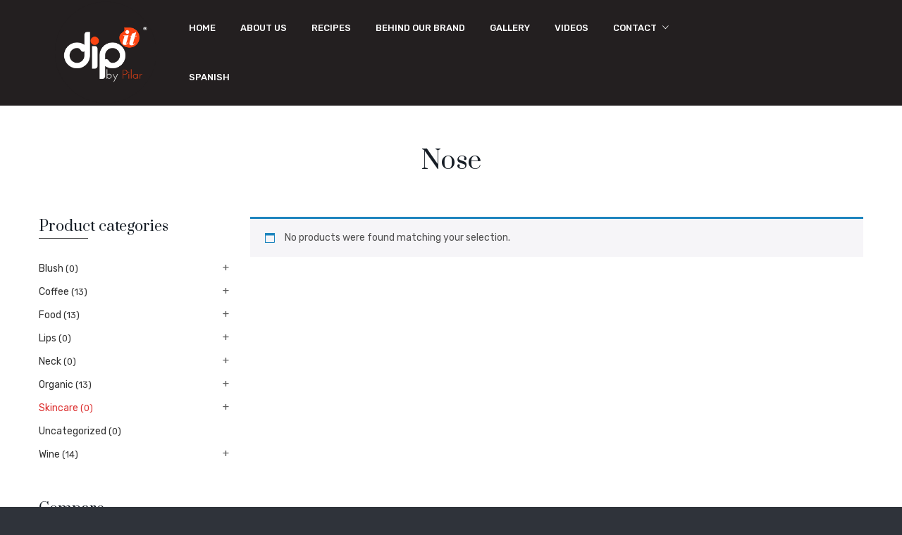

--- FILE ---
content_type: text/html; charset=UTF-8
request_url: https://dipitbypilar.com/index.php/product-category/skincare/nose/
body_size: 15169
content:
<!DOCTYPE html>
<html lang="en-US">
<head>
<meta charset="UTF-8" />
<meta name="viewport" content="width=device-width, initial-scale=1">
<link rel="profile" href="http://gmpg.org/xfn/11" />
<link rel="pingback" href="https://dipitbypilar.com/xmlrpc.php" />
				<script>document.documentElement.className = document.documentElement.className + ' yes-js js_active js'</script>
			<title>Nose &#8211; Dipit by Pilar</title>
<meta name='robots' content='max-image-preview:large' />
<link rel='dns-prefetch' href='//fonts.googleapis.com' />
<link rel='preconnect' href='https://fonts.gstatic.com' crossorigin />
<link rel="alternate" type="application/rss+xml" title="Dipit by Pilar &raquo; Feed" href="https://dipitbypilar.com/index.php/feed/" />
<link rel="alternate" type="application/rss+xml" title="Dipit by Pilar &raquo; Comments Feed" href="https://dipitbypilar.com/index.php/comments/feed/" />
<link rel="alternate" type="application/rss+xml" title="Dipit by Pilar &raquo; Nose Category Feed" href="https://dipitbypilar.com/index.php/product-category/skincare/nose/feed/" />
		<!-- This site uses the Google Analytics by MonsterInsights plugin v9.10.1 - Using Analytics tracking - https://www.monsterinsights.com/ -->
		<!-- Note: MonsterInsights is not currently configured on this site. The site owner needs to authenticate with Google Analytics in the MonsterInsights settings panel. -->
					<!-- No tracking code set -->
				<!-- / Google Analytics by MonsterInsights -->
		<style id='wp-img-auto-sizes-contain-inline-css' type='text/css'>
img:is([sizes=auto i],[sizes^="auto," i]){contain-intrinsic-size:3000px 1500px}
/*# sourceURL=wp-img-auto-sizes-contain-inline-css */
</style>
<link rel='stylesheet' id='sbi_styles-css' href='https://dipitbypilar.com/wp-content/plugins/instagram-feed/css/sbi-styles.min.css?ver=6.10.0' type='text/css' media='all' />
<style id='wp-emoji-styles-inline-css' type='text/css'>

	img.wp-smiley, img.emoji {
		display: inline !important;
		border: none !important;
		box-shadow: none !important;
		height: 1em !important;
		width: 1em !important;
		margin: 0 0.07em !important;
		vertical-align: -0.1em !important;
		background: none !important;
		padding: 0 !important;
	}
/*# sourceURL=wp-emoji-styles-inline-css */
</style>
<link rel='stylesheet' id='wp-block-library-css' href='https://dipitbypilar.com/wp-includes/css/dist/block-library/style.min.css?ver=6.9' type='text/css' media='all' />
<style id='global-styles-inline-css' type='text/css'>
:root{--wp--preset--aspect-ratio--square: 1;--wp--preset--aspect-ratio--4-3: 4/3;--wp--preset--aspect-ratio--3-4: 3/4;--wp--preset--aspect-ratio--3-2: 3/2;--wp--preset--aspect-ratio--2-3: 2/3;--wp--preset--aspect-ratio--16-9: 16/9;--wp--preset--aspect-ratio--9-16: 9/16;--wp--preset--color--black: #000000;--wp--preset--color--cyan-bluish-gray: #abb8c3;--wp--preset--color--white: #ffffff;--wp--preset--color--pale-pink: #f78da7;--wp--preset--color--vivid-red: #cf2e2e;--wp--preset--color--luminous-vivid-orange: #ff6900;--wp--preset--color--luminous-vivid-amber: #fcb900;--wp--preset--color--light-green-cyan: #7bdcb5;--wp--preset--color--vivid-green-cyan: #00d084;--wp--preset--color--pale-cyan-blue: #8ed1fc;--wp--preset--color--vivid-cyan-blue: #0693e3;--wp--preset--color--vivid-purple: #9b51e0;--wp--preset--gradient--vivid-cyan-blue-to-vivid-purple: linear-gradient(135deg,rgb(6,147,227) 0%,rgb(155,81,224) 100%);--wp--preset--gradient--light-green-cyan-to-vivid-green-cyan: linear-gradient(135deg,rgb(122,220,180) 0%,rgb(0,208,130) 100%);--wp--preset--gradient--luminous-vivid-amber-to-luminous-vivid-orange: linear-gradient(135deg,rgb(252,185,0) 0%,rgb(255,105,0) 100%);--wp--preset--gradient--luminous-vivid-orange-to-vivid-red: linear-gradient(135deg,rgb(255,105,0) 0%,rgb(207,46,46) 100%);--wp--preset--gradient--very-light-gray-to-cyan-bluish-gray: linear-gradient(135deg,rgb(238,238,238) 0%,rgb(169,184,195) 100%);--wp--preset--gradient--cool-to-warm-spectrum: linear-gradient(135deg,rgb(74,234,220) 0%,rgb(151,120,209) 20%,rgb(207,42,186) 40%,rgb(238,44,130) 60%,rgb(251,105,98) 80%,rgb(254,248,76) 100%);--wp--preset--gradient--blush-light-purple: linear-gradient(135deg,rgb(255,206,236) 0%,rgb(152,150,240) 100%);--wp--preset--gradient--blush-bordeaux: linear-gradient(135deg,rgb(254,205,165) 0%,rgb(254,45,45) 50%,rgb(107,0,62) 100%);--wp--preset--gradient--luminous-dusk: linear-gradient(135deg,rgb(255,203,112) 0%,rgb(199,81,192) 50%,rgb(65,88,208) 100%);--wp--preset--gradient--pale-ocean: linear-gradient(135deg,rgb(255,245,203) 0%,rgb(182,227,212) 50%,rgb(51,167,181) 100%);--wp--preset--gradient--electric-grass: linear-gradient(135deg,rgb(202,248,128) 0%,rgb(113,206,126) 100%);--wp--preset--gradient--midnight: linear-gradient(135deg,rgb(2,3,129) 0%,rgb(40,116,252) 100%);--wp--preset--font-size--small: 13px;--wp--preset--font-size--medium: 20px;--wp--preset--font-size--large: 36px;--wp--preset--font-size--x-large: 42px;--wp--preset--spacing--20: 0.44rem;--wp--preset--spacing--30: 0.67rem;--wp--preset--spacing--40: 1rem;--wp--preset--spacing--50: 1.5rem;--wp--preset--spacing--60: 2.25rem;--wp--preset--spacing--70: 3.38rem;--wp--preset--spacing--80: 5.06rem;--wp--preset--shadow--natural: 6px 6px 9px rgba(0, 0, 0, 0.2);--wp--preset--shadow--deep: 12px 12px 50px rgba(0, 0, 0, 0.4);--wp--preset--shadow--sharp: 6px 6px 0px rgba(0, 0, 0, 0.2);--wp--preset--shadow--outlined: 6px 6px 0px -3px rgb(255, 255, 255), 6px 6px rgb(0, 0, 0);--wp--preset--shadow--crisp: 6px 6px 0px rgb(0, 0, 0);}:where(.is-layout-flex){gap: 0.5em;}:where(.is-layout-grid){gap: 0.5em;}body .is-layout-flex{display: flex;}.is-layout-flex{flex-wrap: wrap;align-items: center;}.is-layout-flex > :is(*, div){margin: 0;}body .is-layout-grid{display: grid;}.is-layout-grid > :is(*, div){margin: 0;}:where(.wp-block-columns.is-layout-flex){gap: 2em;}:where(.wp-block-columns.is-layout-grid){gap: 2em;}:where(.wp-block-post-template.is-layout-flex){gap: 1.25em;}:where(.wp-block-post-template.is-layout-grid){gap: 1.25em;}.has-black-color{color: var(--wp--preset--color--black) !important;}.has-cyan-bluish-gray-color{color: var(--wp--preset--color--cyan-bluish-gray) !important;}.has-white-color{color: var(--wp--preset--color--white) !important;}.has-pale-pink-color{color: var(--wp--preset--color--pale-pink) !important;}.has-vivid-red-color{color: var(--wp--preset--color--vivid-red) !important;}.has-luminous-vivid-orange-color{color: var(--wp--preset--color--luminous-vivid-orange) !important;}.has-luminous-vivid-amber-color{color: var(--wp--preset--color--luminous-vivid-amber) !important;}.has-light-green-cyan-color{color: var(--wp--preset--color--light-green-cyan) !important;}.has-vivid-green-cyan-color{color: var(--wp--preset--color--vivid-green-cyan) !important;}.has-pale-cyan-blue-color{color: var(--wp--preset--color--pale-cyan-blue) !important;}.has-vivid-cyan-blue-color{color: var(--wp--preset--color--vivid-cyan-blue) !important;}.has-vivid-purple-color{color: var(--wp--preset--color--vivid-purple) !important;}.has-black-background-color{background-color: var(--wp--preset--color--black) !important;}.has-cyan-bluish-gray-background-color{background-color: var(--wp--preset--color--cyan-bluish-gray) !important;}.has-white-background-color{background-color: var(--wp--preset--color--white) !important;}.has-pale-pink-background-color{background-color: var(--wp--preset--color--pale-pink) !important;}.has-vivid-red-background-color{background-color: var(--wp--preset--color--vivid-red) !important;}.has-luminous-vivid-orange-background-color{background-color: var(--wp--preset--color--luminous-vivid-orange) !important;}.has-luminous-vivid-amber-background-color{background-color: var(--wp--preset--color--luminous-vivid-amber) !important;}.has-light-green-cyan-background-color{background-color: var(--wp--preset--color--light-green-cyan) !important;}.has-vivid-green-cyan-background-color{background-color: var(--wp--preset--color--vivid-green-cyan) !important;}.has-pale-cyan-blue-background-color{background-color: var(--wp--preset--color--pale-cyan-blue) !important;}.has-vivid-cyan-blue-background-color{background-color: var(--wp--preset--color--vivid-cyan-blue) !important;}.has-vivid-purple-background-color{background-color: var(--wp--preset--color--vivid-purple) !important;}.has-black-border-color{border-color: var(--wp--preset--color--black) !important;}.has-cyan-bluish-gray-border-color{border-color: var(--wp--preset--color--cyan-bluish-gray) !important;}.has-white-border-color{border-color: var(--wp--preset--color--white) !important;}.has-pale-pink-border-color{border-color: var(--wp--preset--color--pale-pink) !important;}.has-vivid-red-border-color{border-color: var(--wp--preset--color--vivid-red) !important;}.has-luminous-vivid-orange-border-color{border-color: var(--wp--preset--color--luminous-vivid-orange) !important;}.has-luminous-vivid-amber-border-color{border-color: var(--wp--preset--color--luminous-vivid-amber) !important;}.has-light-green-cyan-border-color{border-color: var(--wp--preset--color--light-green-cyan) !important;}.has-vivid-green-cyan-border-color{border-color: var(--wp--preset--color--vivid-green-cyan) !important;}.has-pale-cyan-blue-border-color{border-color: var(--wp--preset--color--pale-cyan-blue) !important;}.has-vivid-cyan-blue-border-color{border-color: var(--wp--preset--color--vivid-cyan-blue) !important;}.has-vivid-purple-border-color{border-color: var(--wp--preset--color--vivid-purple) !important;}.has-vivid-cyan-blue-to-vivid-purple-gradient-background{background: var(--wp--preset--gradient--vivid-cyan-blue-to-vivid-purple) !important;}.has-light-green-cyan-to-vivid-green-cyan-gradient-background{background: var(--wp--preset--gradient--light-green-cyan-to-vivid-green-cyan) !important;}.has-luminous-vivid-amber-to-luminous-vivid-orange-gradient-background{background: var(--wp--preset--gradient--luminous-vivid-amber-to-luminous-vivid-orange) !important;}.has-luminous-vivid-orange-to-vivid-red-gradient-background{background: var(--wp--preset--gradient--luminous-vivid-orange-to-vivid-red) !important;}.has-very-light-gray-to-cyan-bluish-gray-gradient-background{background: var(--wp--preset--gradient--very-light-gray-to-cyan-bluish-gray) !important;}.has-cool-to-warm-spectrum-gradient-background{background: var(--wp--preset--gradient--cool-to-warm-spectrum) !important;}.has-blush-light-purple-gradient-background{background: var(--wp--preset--gradient--blush-light-purple) !important;}.has-blush-bordeaux-gradient-background{background: var(--wp--preset--gradient--blush-bordeaux) !important;}.has-luminous-dusk-gradient-background{background: var(--wp--preset--gradient--luminous-dusk) !important;}.has-pale-ocean-gradient-background{background: var(--wp--preset--gradient--pale-ocean) !important;}.has-electric-grass-gradient-background{background: var(--wp--preset--gradient--electric-grass) !important;}.has-midnight-gradient-background{background: var(--wp--preset--gradient--midnight) !important;}.has-small-font-size{font-size: var(--wp--preset--font-size--small) !important;}.has-medium-font-size{font-size: var(--wp--preset--font-size--medium) !important;}.has-large-font-size{font-size: var(--wp--preset--font-size--large) !important;}.has-x-large-font-size{font-size: var(--wp--preset--font-size--x-large) !important;}
/*# sourceURL=global-styles-inline-css */
</style>

<style id='classic-theme-styles-inline-css' type='text/css'>
/*! This file is auto-generated */
.wp-block-button__link{color:#fff;background-color:#32373c;border-radius:9999px;box-shadow:none;text-decoration:none;padding:calc(.667em + 2px) calc(1.333em + 2px);font-size:1.125em}.wp-block-file__button{background:#32373c;color:#fff;text-decoration:none}
/*# sourceURL=/wp-includes/css/classic-themes.min.css */
</style>
<link rel='stylesheet' id='contact-form-7-css' href='https://dipitbypilar.com/wp-content/plugins/contact-form-7/includes/css/styles.css?ver=6.1.4' type='text/css' media='all' />
<link rel='stylesheet' id='ctf_styles-css' href='https://dipitbypilar.com/wp-content/plugins/custom-twitter-feeds/css/ctf-styles.min.css?ver=2.3.1' type='text/css' media='all' />
<link rel='stylesheet' id='rs-plugin-settings-css' href='https://dipitbypilar.com/wp-content/plugins/revslider/public/assets/css/settings.css?ver=5.4.8.1' type='text/css' media='all' />
<style id='rs-plugin-settings-inline-css' type='text/css'>
#rs-demo-id {}
/*# sourceURL=rs-plugin-settings-inline-css */
</style>
<link rel='stylesheet' id='woocommerce-layout-css' href='https://dipitbypilar.com/wp-content/plugins/woocommerce/assets/css/woocommerce-layout.css?ver=10.4.3' type='text/css' media='all' />
<style id='woocommerce-layout-inline-css' type='text/css'>

	.infinite-scroll .woocommerce-pagination {
		display: none;
	}
/*# sourceURL=woocommerce-layout-inline-css */
</style>
<link rel='stylesheet' id='woocommerce-smallscreen-css' href='https://dipitbypilar.com/wp-content/plugins/woocommerce/assets/css/woocommerce-smallscreen.css?ver=10.4.3' type='text/css' media='only screen and (max-width: 768px)' />
<link rel='stylesheet' id='woocommerce-general-css' href='https://dipitbypilar.com/wp-content/plugins/woocommerce/assets/css/woocommerce.css?ver=10.4.3' type='text/css' media='all' />
<style id='woocommerce-inline-inline-css' type='text/css'>
.woocommerce form .form-row .required { visibility: visible; }
/*# sourceURL=woocommerce-inline-inline-css */
</style>
<link rel='stylesheet' id='jquery-selectBox-css' href='https://dipitbypilar.com/wp-content/plugins/yith-woocommerce-wishlist/assets/css/jquery.selectBox.css?ver=1.2.0' type='text/css' media='all' />
<link rel='stylesheet' id='woocommerce_prettyPhoto_css-css' href='//dipitbypilar.com/wp-content/plugins/woocommerce/assets/css/prettyPhoto.css?ver=3.1.6' type='text/css' media='all' />
<link rel='stylesheet' id='yith-wcwl-main-css' href='https://dipitbypilar.com/wp-content/plugins/yith-woocommerce-wishlist/assets/css/style.css?ver=4.11.0' type='text/css' media='all' />
<style id='yith-wcwl-main-inline-css' type='text/css'>
 :root { --rounded-corners-radius: 16px; --add-to-cart-rounded-corners-radius: 16px; --feedback-duration: 3s } 
 :root { --rounded-corners-radius: 16px; --add-to-cart-rounded-corners-radius: 16px; --feedback-duration: 3s } 
/*# sourceURL=yith-wcwl-main-inline-css */
</style>
<link rel='stylesheet' id='owl-css' href='https://dipitbypilar.com/wp-content/themes/belly/css/owl.carousel.min.css?ver=2.3.4' type='text/css' media='all' />
<link rel='stylesheet' id='chosen-css' href='https://dipitbypilar.com/wp-content/themes/belly/js/chosen/chosen.min.css?ver=1.3.0' type='text/css' media='all' />
<link rel='stylesheet' id='fancybox-css' href='https://dipitbypilar.com/wp-content/themes/belly/js/fancybox/jquery.fancybox.css?ver=2.1.5' type='text/css' media='all' />
<link rel='stylesheet' id='fancybox-buttons-css' href='https://dipitbypilar.com/wp-content/themes/belly/js/fancybox/helpers/jquery.fancybox-buttons.css?ver=1.0.5' type='text/css' media='all' />
<link rel='stylesheet' id='fancybox-thumbs-css' href='https://dipitbypilar.com/wp-content/themes/belly/js/fancybox/helpers/jquery.fancybox-thumbs.css?ver=1.0.7' type='text/css' media='all' />
<link rel='stylesheet' id='belly-fonts-css' href='https://fonts.googleapis.com/css?family=Rubik%3A400%2C500%2C600%2C700%2C900%7CPrata%3A400&#038;subset=latin%2Clatin-ext' type='text/css' media='all' />
<link rel='stylesheet' id='belly-style-css' href='https://dipitbypilar.com/wp-content/themes/belly/style.css?ver=6.9' type='text/css' media='all' />
<link rel='stylesheet' id='megamenu-css' href='https://dipitbypilar.com/wp-content/themes/belly/css/megamenu_style.css?ver=2.0.4' type='text/css' media='all' />
<link rel='stylesheet' id='fontawesome-css' href='https://dipitbypilar.com/wp-content/themes/belly/css/font-awesome.min.css?ver=4.7.0' type='text/css' media='all' />
<link rel='stylesheet' id='ionicons-css' href='https://dipitbypilar.com/wp-content/themes/belly/css/ionicons.min.css' type='text/css' media='all' />
<link rel='stylesheet' id='stroke-gap-icons-css' href='https://dipitbypilar.com/wp-content/themes/belly/css/stroke-gap-icons.css' type='text/css' media='all' />
<link rel='stylesheet' id='bootstrap-css' href='https://dipitbypilar.com/wp-content/themes/belly/css/bootstrap.min.css?ver=4.1.1' type='text/css' media='all' />
<link rel='stylesheet' id='belly-theme-css' href='https://dipitbypilar.com/wp-content/themes/belly/css/theme1.css?ver=1.0.0' type='text/css' media='all' />
<link rel='stylesheet' id='belly-custom-css' href='https://dipitbypilar.com/wp-content/themes/belly/css/opt_css.css?ver=1.0.0' type='text/css' media='all' />
<style id='belly-custom-inline-css' type='text/css'>
.vc_custom_1541491521141{padding-top: 45px !important;padding-bottom: 45px !important;}.vc_custom_1541492026393{border-top-width: 1px !important;padding-top: 40px !important;padding-bottom: 40px !important;border-top-color: rgba(255,255,255,0.1) !important;border-top-style: solid !important;}
.vc_custom_1541730082069{background-color: rgba(255,255,255,0.95) !important;*background-color: rgb(255,255,255) !important;}
.vc_custom_1568659963946{background-color: #231f20 !important;}
/*# sourceURL=belly-custom-inline-css */
</style>
<link rel='stylesheet' id='jquery-fixedheadertable-style-css' href='https://dipitbypilar.com/wp-content/plugins/yith-woocommerce-compare/assets/css/jquery.dataTables.css?ver=1.10.18' type='text/css' media='all' />
<link rel='stylesheet' id='yith_woocompare_page-css' href='https://dipitbypilar.com/wp-content/plugins/yith-woocommerce-compare/assets/css/compare.css?ver=3.6.0' type='text/css' media='all' />
<link rel='stylesheet' id='yith-woocompare-widget-css' href='https://dipitbypilar.com/wp-content/plugins/yith-woocommerce-compare/assets/css/widget.css?ver=3.6.0' type='text/css' media='all' />
<link rel='stylesheet' id='mm_icomoon-css' href='https://dipitbypilar.com/wp-content/plugins/mega_main_menu/framework/src/css/icomoon.css?ver=2.1.7' type='text/css' media='all' />
<link rel='stylesheet' id='mmm_mega_main_menu-css' href='https://dipitbypilar.com/wp-content/plugins/mega_main_menu/src/css/cache.skin.css?ver=1568651294' type='text/css' media='all' />
<link rel='stylesheet' id='__EPYT__style-css' href='https://dipitbypilar.com/wp-content/plugins/youtube-embed-plus/styles/ytprefs.min.css?ver=14.2.3.2' type='text/css' media='all' />
<style id='__EPYT__style-inline-css' type='text/css'>

                .epyt-gallery-thumb {
                        width: 33.333%;
                }
                
/*# sourceURL=__EPYT__style-inline-css */
</style>
<link rel="preload" as="style" href="https://fonts.googleapis.com/css?family=Rubik:300,400,500,600,700,800,900,300italic,400italic,500italic,600italic,700italic,800italic,900italic%7CPrata:400&#038;display=swap&#038;ver=1571235435" /><link rel="stylesheet" href="https://fonts.googleapis.com/css?family=Rubik:300,400,500,600,700,800,900,300italic,400italic,500italic,600italic,700italic,800italic,900italic%7CPrata:400&#038;display=swap&#038;ver=1571235435" media="print" onload="this.media='all'"><noscript><link rel="stylesheet" href="https://fonts.googleapis.com/css?family=Rubik:300,400,500,600,700,800,900,300italic,400italic,500italic,600italic,700italic,800italic,900italic%7CPrata:400&#038;display=swap&#038;ver=1571235435" /></noscript><script type="text/javascript" src="https://dipitbypilar.com/wp-includes/js/jquery/jquery.min.js?ver=3.7.1" id="jquery-core-js"></script>
<script type="text/javascript" src="https://dipitbypilar.com/wp-includes/js/jquery/jquery-migrate.min.js?ver=3.4.1" id="jquery-migrate-js"></script>
<script type="text/javascript" src="https://dipitbypilar.com/wp-content/plugins/revslider/public/assets/js/jquery.themepunch.tools.min.js?ver=5.4.8.1" id="tp-tools-js"></script>
<script type="text/javascript" src="https://dipitbypilar.com/wp-content/plugins/revslider/public/assets/js/jquery.themepunch.revolution.min.js?ver=5.4.8.1" id="revmin-js"></script>
<script type="text/javascript" src="https://dipitbypilar.com/wp-content/plugins/woocommerce/assets/js/jquery-blockui/jquery.blockUI.min.js?ver=2.7.0-wc.10.4.3" id="wc-jquery-blockui-js" data-wp-strategy="defer"></script>
<script type="text/javascript" id="wc-add-to-cart-js-extra">
/* <![CDATA[ */
var wc_add_to_cart_params = {"ajax_url":"/wp-admin/admin-ajax.php","wc_ajax_url":"/?wc-ajax=%%endpoint%%","i18n_view_cart":"View cart","cart_url":"https://dipitbypilar.com","is_cart":"","cart_redirect_after_add":"no"};
//# sourceURL=wc-add-to-cart-js-extra
/* ]]> */
</script>
<script type="text/javascript" src="https://dipitbypilar.com/wp-content/plugins/woocommerce/assets/js/frontend/add-to-cart.min.js?ver=10.4.3" id="wc-add-to-cart-js" data-wp-strategy="defer"></script>
<script type="text/javascript" src="https://dipitbypilar.com/wp-content/plugins/woocommerce/assets/js/js-cookie/js.cookie.min.js?ver=2.1.4-wc.10.4.3" id="wc-js-cookie-js" defer="defer" data-wp-strategy="defer"></script>
<script type="text/javascript" id="woocommerce-js-extra">
/* <![CDATA[ */
var woocommerce_params = {"ajax_url":"/wp-admin/admin-ajax.php","wc_ajax_url":"/?wc-ajax=%%endpoint%%","i18n_password_show":"Show password","i18n_password_hide":"Hide password"};
//# sourceURL=woocommerce-js-extra
/* ]]> */
</script>
<script type="text/javascript" src="https://dipitbypilar.com/wp-content/plugins/woocommerce/assets/js/frontend/woocommerce.min.js?ver=10.4.3" id="woocommerce-js" defer="defer" data-wp-strategy="defer"></script>
<script type="text/javascript" src="https://dipitbypilar.com/wp-content/plugins/js_composer/assets/js/vendors/woocommerce-add-to-cart.js?ver=5.6" id="vc_woocommerce-add-to-cart-js-js"></script>
<script type="text/javascript" id="__ytprefs__-js-extra">
/* <![CDATA[ */
var _EPYT_ = {"ajaxurl":"https://dipitbypilar.com/wp-admin/admin-ajax.php","security":"e7b5819af3","gallery_scrolloffset":"20","eppathtoscripts":"https://dipitbypilar.com/wp-content/plugins/youtube-embed-plus/scripts/","eppath":"https://dipitbypilar.com/wp-content/plugins/youtube-embed-plus/","epresponsiveselector":"[\"iframe.__youtube_prefs__\"]","epdovol":"1","version":"14.2.3.2","evselector":"iframe.__youtube_prefs__[src], iframe[src*=\"youtube.com/embed/\"], iframe[src*=\"youtube-nocookie.com/embed/\"]","ajax_compat":"","maxres_facade":"eager","ytapi_load":"light","pause_others":"","stopMobileBuffer":"1","facade_mode":"","not_live_on_channel":""};
//# sourceURL=__ytprefs__-js-extra
/* ]]> */
</script>
<script type="text/javascript" src="https://dipitbypilar.com/wp-content/plugins/youtube-embed-plus/scripts/ytprefs.min.js?ver=14.2.3.2" id="__ytprefs__-js"></script>
<link rel="https://api.w.org/" href="https://dipitbypilar.com/index.php/wp-json/" /><link rel="alternate" title="JSON" type="application/json" href="https://dipitbypilar.com/index.php/wp-json/wp/v2/product_cat/75" /><link rel="EditURI" type="application/rsd+xml" title="RSD" href="https://dipitbypilar.com/xmlrpc.php?rsd" />
<meta name="generator" content="WordPress 6.9" />
<meta name="generator" content="WooCommerce 10.4.3" />
<meta name="generator" content="Redux 4.5.9" /><style type="text/css" id="simple-css-output">.owl-theme .owl-dots .owl-dot span { width: 10px; height: 10px; margin: 5px 7px; background: #d6d6d6; display: block; -webkit-backface-visibility: visible; -webkit-transition: opacity .2s ease; -moz-transition: opacity .2s ease; -ms-transition: opacity .2s ease; -o-transition: opacity .2s ease; transition: opacity .2s ease; -webkit-border-radius: 30px; -moz-border-radius: 30px; border-radius: 30px; display: none !important;}.page-wrapper .woocommerce-breadcrumb, .page-wrapper .breadcrumbs { color: #b3936d; display: block; font-family: Rubik, Arial, Helvetica, sans-serif; font-size: 1em; line-height: 25px; margin: 0; display: none;}.footer .footer-phone .wpb_text_column .icon::before { font-size: 48px; color: #f00;}.social-icons li a:hover { color: #fff; background: #f00;}#sb_instagram #sbi_load .sbi_follow_btn a:hover { background: #f00; color: #fff; filter: alpha(opacity=100); opacity: 1;}.mc4wp-form button[type="submit"] { background: #f00; border: none; box-shadow: none; color: #fff; cursor: pointer; float: left; font-size: 0.857em; height: 55px; line-height: 55px; margin: 0; font-weight: 500; min-width: 174px; outline: none; padding: 0 30px; text-align: center; -webkit-transition: 0.3s ease; -moz-transition: 0.3s ease; -ms-transition: 0.3s ease; -o-transition: 0.3s ease; transition: 0.3s ease; -webkit-border-radius: 4px; -moz-border-radius: 4px; border-radius: 4px;}.mc4wp-form button[type="submit"]:hover { background: #ff3c3c;}.header-container .horizontal-menu > .mega_main_menu > .menu_holder .menu_inner > ul > li > a.item_link * { color: #fff;}.header-container .horizontal-menu > .mega_main_menu > .menu_holder .menu_inner > ul > li:hover > a.item_link *, .header-container .horizontal-menu > .mega_main_menu > .menu_holder .menu_inner > ul > li.current-menu-ancestor > a.item_link *, .header-container .horizontal-menu > .mega_main_menu > .menu_holder .menu_inner > ul > li.current-menu-item > a.item_link * { color: #f00;}.header-container { background: #f9f9f9; color: #171e26; position: relative; width: 100%; z-index: 7123; border-bottom: 1px solid #ebebeb; padding: 0px 0;}.header-container.rs-active { background: rgba(255,255,255,0.5); position: static; left: 0; right: 0;}</style>	<noscript><style>.woocommerce-product-gallery{ opacity: 1 !important; }</style></noscript>
	<meta name="generator" content="Powered by WPBakery Page Builder - drag and drop page builder for WordPress."/>
<!--[if lte IE 9]><link rel="stylesheet" type="text/css" href="https://dipitbypilar.com/wp-content/plugins/js_composer/assets/css/vc_lte_ie9.min.css" media="screen"><![endif]--><meta name="generator" content="Powered by Slider Revolution 5.4.8.1 - responsive, Mobile-Friendly Slider Plugin for WordPress with comfortable drag and drop interface." />
<link rel="icon" href="https://dipitbypilar.com/wp-content/uploads/2018/11/logo_orange-150x150.png" sizes="32x32" />
<link rel="icon" href="https://dipitbypilar.com/wp-content/uploads/2018/11/logo_orange-300x300.png" sizes="192x192" />
<link rel="apple-touch-icon" href="https://dipitbypilar.com/wp-content/uploads/2018/11/logo_orange-300x300.png" />
<meta name="msapplication-TileImage" content="https://dipitbypilar.com/wp-content/uploads/2018/11/logo_orange-300x300.png" />
<script type="text/javascript">function setREVStartSize(e){									
						try{ e.c=jQuery(e.c);var i=jQuery(window).width(),t=9999,r=0,n=0,l=0,f=0,s=0,h=0;
							if(e.responsiveLevels&&(jQuery.each(e.responsiveLevels,function(e,f){f>i&&(t=r=f,l=e),i>f&&f>r&&(r=f,n=e)}),t>r&&(l=n)),f=e.gridheight[l]||e.gridheight[0]||e.gridheight,s=e.gridwidth[l]||e.gridwidth[0]||e.gridwidth,h=i/s,h=h>1?1:h,f=Math.round(h*f),"fullscreen"==e.sliderLayout){var u=(e.c.width(),jQuery(window).height());if(void 0!=e.fullScreenOffsetContainer){var c=e.fullScreenOffsetContainer.split(",");if (c) jQuery.each(c,function(e,i){u=jQuery(i).length>0?u-jQuery(i).outerHeight(!0):u}),e.fullScreenOffset.split("%").length>1&&void 0!=e.fullScreenOffset&&e.fullScreenOffset.length>0?u-=jQuery(window).height()*parseInt(e.fullScreenOffset,0)/100:void 0!=e.fullScreenOffset&&e.fullScreenOffset.length>0&&(u-=parseInt(e.fullScreenOffset,0))}f=u}else void 0!=e.minHeight&&f<e.minHeight&&(f=e.minHeight);e.c.closest(".rev_slider_wrapper").css({height:f})					
						}catch(d){console.log("Failure at Presize of Slider:"+d)}						
					};</script>
<style id="belly_opt-dynamic-css" title="dynamic-css" class="redux-options-output">body{background-color:#2f333a;}.top-bar{color:#ffffff;}.top-bar a{color:#ffffff;}.top-bar a:hover{color:#b3936d;}.top-bar a:active{color:#b3936d;}.footer{background-color:#0f1218;}.footer a{color:#b2b2b2;}.footer a:hover{color:#b3936d;}.footer a:active{color:#b3936d;}body.error404{background-color:#ffffff;}</style><noscript><style type="text/css"> .wpb_animate_when_almost_visible { opacity: 1; }</style></noscript><link rel='stylesheet' id='wc-blocks-style-css' href='https://dipitbypilar.com/wp-content/plugins/woocommerce/assets/client/blocks/wc-blocks.css?ver=wc-10.4.3' type='text/css' media='all' />
<link rel='stylesheet' id='js_composer_front-css' href='https://dipitbypilar.com/wp-content/plugins/js_composer/assets/css/js_composer.min.css?ver=5.6' type='text/css' media='all' />
</head>
<body class="archive tax-product_cat term-nose term-75 wp-theme-belly theme-belly mmm mega_main_menu-2-1-7 do-etfw woocommerce woocommerce-page woocommerce-no-js wpb-js-composer js-comp-ver-5.6 vc_responsive">
	<div class="wrapper">
	<div class="page-wrapper">
				<div class="header-container header-3  has-mobile-layout">
			<div class="header">
				<div class="header-content">
														<div class="header-composer">
										<div class="container">
											<div data-vc-full-width="true" data-vc-full-width-init="false" data-vc-stretch-content="true" class="vc_row wpb_row vc_row-fluid vc_custom_1568659963946 vc_row-has-fill vc_row-o-equal-height vc_row-flex"><div class="wpb_column vc_column_container vc_col-sm-12 vc_col-lg-2 vc_col-md-2"><div class="vc_column-inner"><div class="wpb_wrapper"><div class="logo"><a href="https://dipitbypilar.com/" title="Dipit by Pilar" rel="home"><img decoding="async" width="150" src="https://dipitbypilar.com/wp-content/uploads/2018/11/logo_orange.png" alt="Dipit by Pilar" /></a></div>		</div></div></div><div class="wpb_column vc_column_container vc_col-sm-12 vc_col-lg-8 vc_col-md-8"><div class="vc_column-inner"><div class="wpb_wrapper">		<div class="main-menu-wrapper">
			<div class="horizontal-menu visible-large">
				
<!-- begin "mega_main_menu" -->
<div id="primary" class="mega_main_menu primary primary_style-flat icons-left first-lvl-align-left first-lvl-separator-smooth direction-horizontal fullwidth-disable pushing_content-disable mobile_minimized-enable dropdowns_trigger-hover dropdowns_animation-anim_5 no-search no-woo_cart no-buddypress responsive-enable coercive_styles-disable indefinite_location_mode-disable language_direction-ltr version-2-1-7 logo-desktop logo-sticky logo-mobile mega_main">
	<div class="menu_holder">
	<div class="mmm_fullwidth_container"></div><!-- class="fullwidth_container" -->
		<div class="menu_inner" role="navigation">
			<span class="nav_logo">
				<span class="mobile_toggle" data-target="#main_ul-primary" aria-expanded="false" role="button" aria-controls="main_ul-primary">
					<span class="mobile_button">
						Menu &nbsp;
						<span class="symbol_menu">&equiv;</span>
						<span class="symbol_cross">&#x2573;</span>
					</span><!-- class="mobile_button" -->
				</span><!-- /class="mobile_toggle" -->
			</span><!-- /class="nav_logo" -->
				<ul id="main_ul-primary" class="mega_main_menu_ul" role="menubar" aria-label="Menu">
<li id="menu-item-1507" class="menu-item menu-item-type-custom menu-item-object-custom menu-item-home first menu-item-1507 default_dropdown default_style drop_to_right submenu_default_width columns1">
	<a href="https://dipitbypilar.com" class="item_link  disable_icon" role="menuitem" tabindex="0">
		<i class=""></i> 
		<span class="link_content">
			<span class="link_text">
				Home
			</span>
		</span>
	</a>
</li>
<li id="menu-item-1248" class="menu-item menu-item-type-post_type menu-item-object-page menu-item-1248 default_dropdown default_style drop_to_right submenu_default_width columns1">
	<a href="https://dipitbypilar.com/index.php/about-us/" class="item_link  disable_icon" role="menuitem" tabindex="0">
		<i class=""></i> 
		<span class="link_content">
			<span class="link_text">
				About Us
			</span>
		</span>
	</a>
</li>
<li id="menu-item-1409" class="menu-item menu-item-type-post_type menu-item-object-page menu-item-1409 default_dropdown default_style drop_to_right submenu_default_width columns1">
	<a href="https://dipitbypilar.com/index.php/recipes/" class="item_link  disable_icon" role="menuitem" tabindex="0">
		<i class=""></i> 
		<span class="link_content">
			<span class="link_text">
				Recipes
			</span>
		</span>
	</a>
</li>
<li id="menu-item-1480" class="menu-item menu-item-type-post_type menu-item-object-page menu-item-1480 default_dropdown default_style drop_to_right submenu_default_width columns1">
	<a href="https://dipitbypilar.com/index.php/behind-our-brand/" class="item_link  disable_icon" role="menuitem" tabindex="0">
		<i class=""></i> 
		<span class="link_content">
			<span class="link_text">
				Behind Our Brand
			</span>
		</span>
	</a>
</li>
<li id="menu-item-1535" class="menu-item menu-item-type-post_type menu-item-object-page menu-item-1535 default_dropdown default_style drop_to_right submenu_default_width columns1">
	<a href="https://dipitbypilar.com/index.php/gallery/" class="item_link  disable_icon" role="menuitem" tabindex="0">
		<i class=""></i> 
		<span class="link_content">
			<span class="link_text">
				Gallery
			</span>
		</span>
	</a>
</li>
<li id="menu-item-1527" class="menu-item menu-item-type-post_type menu-item-object-page menu-item-1527 default_dropdown default_style drop_to_right submenu_default_width columns1">
	<a href="https://dipitbypilar.com/index.php/videos/" class="item_link  disable_icon" role="menuitem" tabindex="0">
		<i class=""></i> 
		<span class="link_content">
			<span class="link_text">
				Videos
			</span>
		</span>
	</a>
</li>
<li id="menu-item-1251" class="menu-item menu-item-type-post_type menu-item-object-page menu-item-has-children menu-item-1251 default_dropdown default_style drop_to_right submenu_default_width columns1">
	<a href="https://dipitbypilar.com/index.php/contact/" class="item_link  disable_icon" aria-haspopup="true" aria-expanded="false" role="menuitem" tabindex="0">
		<i class=""></i> 
		<span class="link_content">
			<span class="link_text">
				Contact
			</span>
		</span>
	</a>
	<ul class="mega_dropdown" aria-expanded="false" aria-hidden="true" role="menu" aria-label="">
	<li id="menu-item-1508" class="menu-item menu-item-type-post_type menu-item-object-page menu-item-1508 default_dropdown default_style drop_to_right submenu_default_width columns1">
		<a href="https://dipitbypilar.com/index.php/store-locator-2/" class="item_link  disable_icon" role="menuitem" tabindex="0">
			<i class=""></i> 
			<span class="link_content">
				<span class="link_text">
					Store Locator
				</span>
			</span>
		</a>
	</li>
	</ul><!-- /.mega_dropdown -->
</li>
<li id="menu-item-1747" class="menu-item menu-item-type-custom menu-item-object-custom last menu-item-1747 default_dropdown default_style drop_to_right submenu_default_width columns1">
	<a href="https://espanol.dipitbypilar.com" class="item_link  disable_icon" role="menuitem" tabindex="0">
		<i class=""></i> 
		<span class="link_content">
			<span class="link_text">
				Spanish
			</span>
		</span>
	</a>
</li><li class="menu-item menu-item-gtranslate menu-item-has-children notranslate"><a href="#" data-gt-lang="en" class="gt-current-wrapper notranslate">English</a><ul class="dropdown-menu sub-menu"><li class="menu-item menu-item-gtranslate-child"><a href="#" data-gt-lang="en" class="gt-current-lang notranslate">English</a></li><li class="menu-item menu-item-gtranslate-child"><a href="#" data-gt-lang="es" class="notranslate">Spanish</a></li></ul></li></ul>
		</div><!-- /class="menu_inner" -->
	</div><!-- /class="menu_holder" -->
</div><!-- /id="mega_main_menu_first" -->			</div> 
		</div>	
	</div></div></div><div class="header-icon wpb_column vc_column_container vc_col-sm-12 vc_col-lg-2 vc_col-md-2"><div class="vc_column-inner"><div class="wpb_wrapper"></div></div></div></div><div class="vc_row-full-width vc_clearfix"></div>
										</div>
									</div>
																		<div class="header-mobile">
											<div class="container">
												<div data-vc-full-width="true" data-vc-full-width-init="false" data-vc-stretch-content="true" class="vc_row wpb_row vc_row-fluid vc_custom_1568659963946 vc_row-has-fill vc_row-o-equal-height vc_row-flex"><div class="wpb_column vc_column_container vc_col-sm-12 vc_col-lg-2 vc_col-md-2"><div class="vc_column-inner"><div class="wpb_wrapper"><div class="logo"><a href="https://dipitbypilar.com/" title="Dipit by Pilar" rel="home"><img decoding="async" width="150" src="https://dipitbypilar.com/wp-content/uploads/2018/11/logo_orange.png" alt="Dipit by Pilar" /></a></div>		</div></div></div><div class="wpb_column vc_column_container vc_col-sm-12 vc_col-lg-8 vc_col-md-8"><div class="vc_column-inner"><div class="wpb_wrapper">		<div class="main-menu-wrapper">
			<div class="horizontal-menu visible-large">
				
<!-- begin "mega_main_menu" -->
<div id="primary" class="mega_main_menu primary primary_style-flat icons-left first-lvl-align-left first-lvl-separator-smooth direction-horizontal fullwidth-disable pushing_content-disable mobile_minimized-enable dropdowns_trigger-hover dropdowns_animation-anim_5 no-search no-woo_cart no-buddypress responsive-enable coercive_styles-disable indefinite_location_mode-disable language_direction-ltr version-2-1-7 logo-desktop logo-sticky logo-mobile mega_main">
	<div class="menu_holder">
	<div class="mmm_fullwidth_container"></div><!-- class="fullwidth_container" -->
		<div class="menu_inner" role="navigation">
			<span class="nav_logo">
				<span class="mobile_toggle" data-target="#main_ul-primary" aria-expanded="false" role="button" aria-controls="main_ul-primary">
					<span class="mobile_button">
						Menu &nbsp;
						<span class="symbol_menu">&equiv;</span>
						<span class="symbol_cross">&#x2573;</span>
					</span><!-- class="mobile_button" -->
				</span><!-- /class="mobile_toggle" -->
			</span><!-- /class="nav_logo" -->
				<ul id="main_ul-primary" class="mega_main_menu_ul" role="menubar" aria-label="Menu">
<li class="menu-item menu-item-type-custom menu-item-object-custom menu-item-home first menu-item-1507 default_dropdown default_style drop_to_right submenu_default_width columns1">
	<a href="https://dipitbypilar.com" class="item_link  disable_icon" role="menuitem" tabindex="0">
		<i class=""></i> 
		<span class="link_content">
			<span class="link_text">
				Home
			</span>
		</span>
	</a>
</li>
<li class="menu-item menu-item-type-post_type menu-item-object-page menu-item-1248 default_dropdown default_style drop_to_right submenu_default_width columns1">
	<a href="https://dipitbypilar.com/index.php/about-us/" class="item_link  disable_icon" role="menuitem" tabindex="0">
		<i class=""></i> 
		<span class="link_content">
			<span class="link_text">
				About Us
			</span>
		</span>
	</a>
</li>
<li class="menu-item menu-item-type-post_type menu-item-object-page menu-item-1409 default_dropdown default_style drop_to_right submenu_default_width columns1">
	<a href="https://dipitbypilar.com/index.php/recipes/" class="item_link  disable_icon" role="menuitem" tabindex="0">
		<i class=""></i> 
		<span class="link_content">
			<span class="link_text">
				Recipes
			</span>
		</span>
	</a>
</li>
<li class="menu-item menu-item-type-post_type menu-item-object-page menu-item-1480 default_dropdown default_style drop_to_right submenu_default_width columns1">
	<a href="https://dipitbypilar.com/index.php/behind-our-brand/" class="item_link  disable_icon" role="menuitem" tabindex="0">
		<i class=""></i> 
		<span class="link_content">
			<span class="link_text">
				Behind Our Brand
			</span>
		</span>
	</a>
</li>
<li class="menu-item menu-item-type-post_type menu-item-object-page menu-item-1535 default_dropdown default_style drop_to_right submenu_default_width columns1">
	<a href="https://dipitbypilar.com/index.php/gallery/" class="item_link  disable_icon" role="menuitem" tabindex="0">
		<i class=""></i> 
		<span class="link_content">
			<span class="link_text">
				Gallery
			</span>
		</span>
	</a>
</li>
<li class="menu-item menu-item-type-post_type menu-item-object-page menu-item-1527 default_dropdown default_style drop_to_right submenu_default_width columns1">
	<a href="https://dipitbypilar.com/index.php/videos/" class="item_link  disable_icon" role="menuitem" tabindex="0">
		<i class=""></i> 
		<span class="link_content">
			<span class="link_text">
				Videos
			</span>
		</span>
	</a>
</li>
<li class="menu-item menu-item-type-post_type menu-item-object-page menu-item-has-children menu-item-1251 default_dropdown default_style drop_to_right submenu_default_width columns1">
	<a href="https://dipitbypilar.com/index.php/contact/" class="item_link  disable_icon" aria-haspopup="true" aria-expanded="false" role="menuitem" tabindex="0">
		<i class=""></i> 
		<span class="link_content">
			<span class="link_text">
				Contact
			</span>
		</span>
	</a>
	<ul class="mega_dropdown" aria-expanded="false" aria-hidden="true" role="menu" aria-label="">
	<li class="menu-item menu-item-type-post_type menu-item-object-page menu-item-1508 default_dropdown default_style drop_to_right submenu_default_width columns1">
		<a href="https://dipitbypilar.com/index.php/store-locator-2/" class="item_link  disable_icon" role="menuitem" tabindex="0">
			<i class=""></i> 
			<span class="link_content">
				<span class="link_text">
					Store Locator
				</span>
			</span>
		</a>
	</li>
	</ul><!-- /.mega_dropdown -->
</li>
<li class="menu-item menu-item-type-custom menu-item-object-custom last menu-item-1747 default_dropdown default_style drop_to_right submenu_default_width columns1">
	<a href="https://espanol.dipitbypilar.com" class="item_link  disable_icon" role="menuitem" tabindex="0">
		<i class=""></i> 
		<span class="link_content">
			<span class="link_text">
				Spanish
			</span>
		</span>
	</a>
</li><li class="menu-item menu-item-gtranslate menu-item-has-children notranslate"><a href="#" data-gt-lang="en" class="gt-current-wrapper notranslate">English</a><ul class="dropdown-menu sub-menu"><li class="menu-item menu-item-gtranslate-child"><a href="#" data-gt-lang="en" class="gt-current-lang notranslate">English</a></li><li class="menu-item menu-item-gtranslate-child"><a href="#" data-gt-lang="es" class="notranslate">Spanish</a></li></ul></li></ul>
		</div><!-- /class="menu_inner" -->
	</div><!-- /class="menu_holder" -->
</div><!-- /id="mega_main_menu" -->			</div> 
		</div>	
	</div></div></div><div class="header-icon wpb_column vc_column_container vc_col-sm-12 vc_col-lg-2 vc_col-md-2"><div class="vc_column-inner"><div class="wpb_wrapper"></div></div></div></div><div class="vc_row-full-width vc_clearfix"></div>
											</div>
										</div>
													</div>
			</div>
			<div class="clearfix"></div>
		</div><div class="main-container">
	<div class="title-breadcumbs">
		<div class="container">
							<header class="entry-header shop-title">
					<h1 class="entry-title">Nose</h1>
				</header>
						<div class="breadcrumb-container">
				<div class="container">
					
	<nav class="woocommerce-breadcrumb" aria-label="Breadcrumb">
	
		
					<a href="https://dipitbypilar.com">Home</a>		
		
					<span class="separator">/</span>		
	
		
					<a href="https://dipitbypilar.com/index.php/product-category/skincare/">Skincare</a>		
		
					<span class="separator">/</span>		
	
		
					Nose		
		
		
	
	</nav>
				</div>
			</div>
		</div>
	</div>
	<div class="shop_content">
		<div class="container shop_content-inner">
			<div class="row">
				<div id="archive-product" class="page-content col-12 col-lg-9 grid-view main-column order-lg-last">
					<div class="archive-border">
						<!-- shop banner -->
																																							<!-- end shop banner -->
						
						
																									<div class="woocommerce-no-products-found">
	
	<div class="woocommerce-info" role="status">
		No products were found matching your selection.	</div>
</div>
																</div>
				</div>
										<div id="secondary" class="col-12 col-lg-3 sidebar-shop order-lg-first">
		<aside id="woocommerce_product_categories-1" class="widget woocommerce widget_product_categories"><h3 class="widget-title"><span>Product categories</span></h3><ul class="product-categories"><li class="cat-item cat-item-47 cat-parent"><a href="https://dipitbypilar.com/index.php/product-category/blush/">Blush</a> <span class="count">(0)</span><ul class='children'>
<li class="cat-item cat-item-48"><a href="https://dipitbypilar.com/index.php/product-category/blush/bronzer/">Bronzer</a> <span class="count">(0)</span></li>
<li class="cat-item cat-item-50"><a href="https://dipitbypilar.com/index.php/product-category/blush/earing/">Earing</a> <span class="count">(0)</span></li>
<li class="cat-item cat-item-51"><a href="https://dipitbypilar.com/index.php/product-category/blush/eye-palettes/">Eye Palettes</a> <span class="count">(0)</span></li>
</ul>
</li>
<li class="cat-item cat-item-49 cat-parent"><a href="https://dipitbypilar.com/index.php/product-category/coffee/">Coffee</a> <span class="count">(13)</span><ul class='children'>
<li class="cat-item cat-item-66"><a href="https://dipitbypilar.com/index.php/product-category/coffee/cappuccino/">Cappuccino</a> <span class="count">(5)</span></li>
<li class="cat-item cat-item-54"><a href="https://dipitbypilar.com/index.php/product-category/coffee/long-black/">Long Black</a> <span class="count">(4)</span></li>
<li class="cat-item cat-item-55"><a href="https://dipitbypilar.com/index.php/product-category/coffee/mocha/">Mocha</a> <span class="count">(4)</span></li>
</ul>
</li>
<li class="cat-item cat-item-52 cat-parent"><a href="https://dipitbypilar.com/index.php/product-category/food/">Food</a> <span class="count">(13)</span><ul class='children'>
<li class="cat-item cat-item-58"><a href="https://dipitbypilar.com/index.php/product-category/food/salads/">Salads</a> <span class="count">(4)</span></li>
<li class="cat-item cat-item-59"><a href="https://dipitbypilar.com/index.php/product-category/food/sandwiches/">Sandwiches</a> <span class="count">(5)</span></li>
<li class="cat-item cat-item-62"><a href="https://dipitbypilar.com/index.php/product-category/food/snack-foods/">Snack foods</a> <span class="count">(4)</span></li>
</ul>
</li>
<li class="cat-item cat-item-53 cat-parent"><a href="https://dipitbypilar.com/index.php/product-category/lips/">Lips</a> <span class="count">(0)</span><ul class='children'>
<li class="cat-item cat-item-68"><a href="https://dipitbypilar.com/index.php/product-category/lips/eyes/">Eyes</a> <span class="count">(0)</span></li>
<li class="cat-item cat-item-69"><a href="https://dipitbypilar.com/index.php/product-category/lips/face/">Face</a> <span class="count">(0)</span></li>
</ul>
</li>
<li class="cat-item cat-item-56 cat-parent"><a href="https://dipitbypilar.com/index.php/product-category/neck/">Neck</a> <span class="count">(0)</span><ul class='children'>
<li class="cat-item cat-item-71"><a href="https://dipitbypilar.com/index.php/product-category/neck/hand/">Hand</a> <span class="count">(0)</span></li>
<li class="cat-item cat-item-73"><a href="https://dipitbypilar.com/index.php/product-category/neck/leg/">Leg</a> <span class="count">(0)</span></li>
</ul>
</li>
<li class="cat-item cat-item-57 cat-parent"><a href="https://dipitbypilar.com/index.php/product-category/organic/">Organic</a> <span class="count">(13)</span><ul class='children'>
<li class="cat-item cat-item-70"><a href="https://dipitbypilar.com/index.php/product-category/organic/field-crops/">Field crops</a> <span class="count">(4)</span></li>
<li class="cat-item cat-item-60"><a href="https://dipitbypilar.com/index.php/product-category/organic/seed/">Seed</a> <span class="count">(4)</span></li>
<li class="cat-item cat-item-63"><a href="https://dipitbypilar.com/index.php/product-category/organic/vegetables-fruits/">Vegetables, fruits</a> <span class="count">(5)</span></li>
</ul>
</li>
<li class="cat-item cat-item-61 cat-parent current-cat-parent"><a href="https://dipitbypilar.com/index.php/product-category/skincare/">Skincare</a> <span class="count">(0)</span><ul class='children'>
<li class="cat-item cat-item-72"><a href="https://dipitbypilar.com/index.php/product-category/skincare/kits/">Kits</a> <span class="count">(0)</span></li>
<li class="cat-item cat-item-74"><a href="https://dipitbypilar.com/index.php/product-category/skincare/lip-gloss/">Lip Gloss</a> <span class="count">(0)</span></li>
<li class="cat-item cat-item-75 current-cat"><a href="https://dipitbypilar.com/index.php/product-category/skincare/nose/">Nose</a> <span class="count">(0)</span></li>
</ul>
</li>
<li class="cat-item cat-item-15"><a href="https://dipitbypilar.com/index.php/product-category/uncategorized/">Uncategorized</a> <span class="count">(0)</span></li>
<li class="cat-item cat-item-64 cat-parent"><a href="https://dipitbypilar.com/index.php/product-category/wine/">Wine</a> <span class="count">(14)</span><ul class='children'>
<li class="cat-item cat-item-65"><a href="https://dipitbypilar.com/index.php/product-category/wine/blush-wine/">Blush Wine</a> <span class="count">(4)</span></li>
<li class="cat-item cat-item-67"><a href="https://dipitbypilar.com/index.php/product-category/wine/champagne/">Champagne</a> <span class="count">(5)</span></li>
<li class="cat-item cat-item-76"><a href="https://dipitbypilar.com/index.php/product-category/wine/white-wine/">White Wine</a> <span class="count">(5)</span></li>
</ul>
</li>
</ul></aside><aside id="yith-woocompare-widget-1" class="widget yith-woocompare-widget"><h3 class="widget-title"><span>Compare</span></h3>
<div class="yith-woocompare-widget-content" data-lang="" >
			<span class="list_empty">No products to compare</span>
	</div>

</aside><aside id="woocommerce_product_tag_cloud-1" class="widget woocommerce widget_product_tag_cloud"><h3 class="widget-title"><span>Product tags</span></h3><div class="tagcloud"><a href="https://dipitbypilar.com/index.php/product-tag/accesories/" class="tag-cloud-link tag-link-35 tag-link-position-1" style="font-size: 13.764705882353pt;" aria-label="accesories (6 products)">accesories</a>
<a href="https://dipitbypilar.com/index.php/product-tag/blouse/" class="tag-cloud-link tag-link-36 tag-link-position-2" style="font-size: 8pt;" aria-label="blouse (5 products)">blouse</a>
<a href="https://dipitbypilar.com/index.php/product-tag/clothes/" class="tag-cloud-link tag-link-37 tag-link-position-3" style="font-size: 13.764705882353pt;" aria-label="clothes (6 products)">clothes</a>
<a href="https://dipitbypilar.com/index.php/product-tag/desktop/" class="tag-cloud-link tag-link-39 tag-link-position-4" style="font-size: 13.764705882353pt;" aria-label="desktop (6 products)">desktop</a>
<a href="https://dipitbypilar.com/index.php/product-tag/digital/" class="tag-cloud-link tag-link-40 tag-link-position-5" style="font-size: 13.764705882353pt;" aria-label="digital (6 products)">digital</a>
<a href="https://dipitbypilar.com/index.php/product-tag/fashion/" class="tag-cloud-link tag-link-41 tag-link-position-6" style="font-size: 17.882352941176pt;" aria-label="fashion (7 products)">fashion</a>
<a href="https://dipitbypilar.com/index.php/product-tag/handbag/" class="tag-cloud-link tag-link-42 tag-link-position-7" style="font-size: 8pt;" aria-label="handbag (5 products)">handbag</a>
<a href="https://dipitbypilar.com/index.php/product-tag/laptop/" class="tag-cloud-link tag-link-43 tag-link-position-8" style="font-size: 17.882352941176pt;" aria-label="laptop (7 products)">laptop</a>
<a href="https://dipitbypilar.com/index.php/product-tag/men/" class="tag-cloud-link tag-link-44 tag-link-position-9" style="font-size: 22pt;" aria-label="men (8 products)">men</a>
<a href="https://dipitbypilar.com/index.php/product-tag/women/" class="tag-cloud-link tag-link-45 tag-link-position-10" style="font-size: 13.764705882353pt;" aria-label="women (6 products)">women</a></div></aside>	</div>
							</div>
		</div> 
	</div>
</div>
<!-- brand logo -->
<!-- end brand logo --> 
						<div class="footer footer-1">
				<div class="container">
					<div class="footer-inner">
													<div class="vc_row wpb_row vc_row-fluid newsletter-container vc_custom_1541491521141 vc_row-o-equal-height vc_row-flex"><div class="wpb_column vc_column_container vc_col-sm-5"><div class="vc_column-inner"><div class="wpb_wrapper">
	<div class="wpb_text_column wpb_content_element  newsletter-title" >
		<div class="wpb_wrapper">
			<h3>Don’t Miss Any Updates</h3>
<p>Subscribe to our newsletter! We’ll keep you informed on all things dip it.</p>

		</div>
	</div>
</div></div></div><div class="wpb_column vc_column_container vc_col-sm-7"><div class="vc_column-inner"><div class="wpb_wrapper">
	<div class="wpb_text_column wpb_content_element " >
		<div class="wpb_wrapper">
			

		</div>
	</div>
</div></div></div></div><div class="vc_row wpb_row vc_row-fluid footer-main"><div class="footer-contact wpb_column vc_column_container vc_col-sm-6 vc_col-lg-4 vc_col-md-6 vc_col-xs-12"><div class="vc_column-inner"><div class="wpb_wrapper"><div class="heading-title style3 "><h3><span>Contact Us</span></h3></div><div class="vc_row wpb_row vc_inner vc_row-fluid footer-phone"><div class="wpb_column vc_column_container vc_col-sm-12"><div class="vc_column-inner"><div class="wpb_wrapper">
	<div class="wpb_text_column wpb_content_element " >
		<div class="wpb_wrapper">
			<p><span class="icon icon-Headset">icon</span></p>
<h3>(956) 458-6513</h3>

		</div>
	</div>
</div></div></div></div>
	<div class="wpb_text_column wpb_content_element " >
		<div class="wpb_wrapper">
			<p>106 International Boulevard, Suite 1-C, Mission, Texas 78572</p>
<p>Email: info@dipbypilar.com</p>

		</div>
	</div>
<ul class="social-icons"><li><a class="facebook social-icon" href="https://www.facebook.com/pages/Dip-it/1404156196510501" title="Facebook" target="_blank"><i class="fa fa-facebook"></i></a></li><li><a class="twitter social-icon" href="https://twitter.com/dipitbypilar" title="Twitter" target="_blank"><i class="fa fa-twitter"></i></a></li><li><a class="instagram social-icon" href="https://www.instagram.com/dipitbypilar" title="Instagram" target="_blank"><i class="fa fa-instagram"></i></a></li><li><a class="youtube social-icon" href="https://www.youtube.com/channel/UCWofPGFx63nAgq0upqrH4SA" title="Youtube" target="_blank"><i class="fa fa-youtube"></i></a></li></ul></div></div></div><div class="wpb_column vc_column_container vc_col-sm-6 vc_col-lg-2 vc_col-md-6 vc_col-xs-6"><div class="vc_column-inner"><div class="wpb_wrapper"><div class="heading-title style3 "><h3><span>Sitemap</span></h3></div><div  class="vc_wp_custommenu wpb_content_element"><div class="widget widget_nav_menu"><div class="menu-horizontal-menu-container"><ul id="menu-horizontal-menu" class="menu"><li class="menu-item menu-item-type-custom menu-item-object-custom menu-item-home first menu-item-1507"><a href="https://dipitbypilar.com">Home</a></li>
<li class="menu-item menu-item-type-post_type menu-item-object-page menu-item-1248"><a href="https://dipitbypilar.com/index.php/about-us/">About Us</a></li>
<li class="menu-item menu-item-type-post_type menu-item-object-page menu-item-1409"><a href="https://dipitbypilar.com/index.php/recipes/">Recipes</a></li>
<li class="menu-item menu-item-type-post_type menu-item-object-page menu-item-1480"><a href="https://dipitbypilar.com/index.php/behind-our-brand/">Behind Our Brand</a></li>
<li class="menu-item menu-item-type-post_type menu-item-object-page menu-item-1535"><a href="https://dipitbypilar.com/index.php/gallery/">Gallery</a></li>
<li class="menu-item menu-item-type-post_type menu-item-object-page menu-item-1527"><a href="https://dipitbypilar.com/index.php/videos/">Videos</a></li>
<li class="menu-item menu-item-type-post_type menu-item-object-page menu-item-has-children menu-item-1251"><a href="https://dipitbypilar.com/index.php/contact/">Contact</a>
<ul class="sub-menu">
	<li class="menu-item menu-item-type-post_type menu-item-object-page menu-item-1508"><a href="https://dipitbypilar.com/index.php/store-locator-2/">Store Locator</a></li>
</ul>
</li>
<li class="menu-item menu-item-type-custom menu-item-object-custom last menu-item-1747"><a href="https://espanol.dipitbypilar.com">Spanish</a></li>
</ul></div></div></div></div></div></div><div class="wpb_column vc_column_container vc_col-sm-6 vc_col-lg-2 vc_col-md-6 vc_col-xs-6"><div class="vc_column-inner"><div class="wpb_wrapper"><div class="heading-title style3 "><h3><span>Follow us on Twitter</span></h3></div>
	<div class="wpb_text_column wpb_content_element " >
		<div class="wpb_wrapper">
			<p><code>
<!-- Custom Twitter Feeds by Smash Balloon -->
<div id="ctf" class=" ctf ctf-type-usertimeline ctf-rebranded ctf-feed-1  ctf-styles ctf-list ctf-regular-style"   data-ctfshortcode="{&quot;feed&quot;:1}"   data-ctfdisablelinks="false" data-ctflinktextcolor="#" data-header-size="small" data-feedid="1" data-postid=""  data-feed="1" data-ctf-flags="locator" data-ctfintents="1"  data-ctfneeded="0">
            <div id="ctf" class="ctf">
            <div class="ctf-error">
                <div class="ctf-error-user">
					Twitter feed is not available at the moment.                </div>
            </div>
        </div>
		    <div class="ctf-tweets">
   		    </div>
    
</div>
</code></p>

		</div>
	</div>
</div></div></div><div class="wpb_column vc_column_container vc_col-sm-6 vc_col-lg-4 vc_col-md-6 vc_col-xs-12"><div class="vc_column-inner"><div class="wpb_wrapper"><div class="heading-title style3 "><h3><span>Catch Us on Instagram</span></h3></div>
	<div class="wpb_text_column wpb_content_element " >
		<div class="wpb_wrapper">
			
<div id="sb_instagram"  class="sbi sbi_mob_col_1 sbi_tab_col_2 sbi_col_3" style="padding-bottom: 10px; width: 100%;"	 data-feedid="sbi_#6"  data-res="auto" data-cols="3" data-colsmobile="1" data-colstablet="2" data-num="6" data-nummobile="" data-item-padding="5"	 data-shortcode-atts="{&quot;num&quot;:&quot;6&quot;,&quot;cols&quot;:&quot;3&quot;}"  data-postid="" data-locatornonce="40aeb6a732" data-imageaspectratio="1:1" data-sbi-flags="favorLocal">
	
	<div id="sbi_images"  style="gap: 10px;">
			</div>

	<div id="sbi_load" >

	
	
</div>
		<span class="sbi_resized_image_data" data-feed-id="sbi_#6"
		  data-resized="[]">
	</span>
	</div>



		</div>
	</div>
</div></div></div></div><div data-vc-full-width="true" data-vc-full-width-init="false" class="vc_row wpb_row vc_row-fluid footer-copyright vc_custom_1541492026393 vc_row-has-fill vc_row-o-equal-height vc_row-flex"><div class="wpb_column vc_column_container vc_col-sm-12 vc_col-md-6"><div class="vc_column-inner"><div class="wpb_wrapper">
	<div class="wpb_text_column wpb_content_element " >
		<div class="wpb_wrapper">
			<p>Copyright © 2019 Dipbypilar. All Right Reserved. Create by <a href="http://www.rgvisionmedia.com" target="_blank" rel="noopener noreferrer">RGVision Media</a></p>

		</div>
	</div>
</div></div></div><div class="wpb_column vc_column_container vc_col-sm-12 vc_col-md-6"><div class="vc_column-inner"><div class="wpb_wrapper"></div></div></div></div><div class="vc_row-full-width vc_clearfix"></div>
											</div>
					
				</div>
			</div>
		</div><!-- .page -->
	</div><!-- .wrapper -->
	<!--<div class="belly_loading"></div>-->
		<div id="back-top"></div>
		<script type="speculationrules">
{"prefetch":[{"source":"document","where":{"and":[{"href_matches":"/*"},{"not":{"href_matches":["/wp-*.php","/wp-admin/*","/wp-content/uploads/*","/wp-content/*","/wp-content/plugins/*","/wp-content/themes/belly/*","/*\\?(.+)"]}},{"not":{"selector_matches":"a[rel~=\"nofollow\"]"}},{"not":{"selector_matches":".no-prefetch, .no-prefetch a"}}]},"eagerness":"conservative"}]}
</script>
<script type="application/ld+json">{"@context":"https://schema.org/","@type":"BreadcrumbList","itemListElement":[{"@type":"ListItem","position":1,"item":{"name":"Home","@id":"https://dipitbypilar.com"}},{"@type":"ListItem","position":2,"item":{"name":"Skincare","@id":"https://dipitbypilar.com/index.php/product-category/skincare/"}},{"@type":"ListItem","position":3,"item":{"name":"Nose","@id":"https://dipitbypilar.com/index.php/product-category/skincare/nose/"}}]}</script><!-- Instagram Feed JS -->
<script type="text/javascript">
var sbiajaxurl = "https://dipitbypilar.com/wp-admin/admin-ajax.php";
</script>
	<script type='text/javascript'>
		(function () {
			var c = document.body.className;
			c = c.replace(/woocommerce-no-js/, 'woocommerce-js');
			document.body.className = c;
		})();
	</script>
	<style type="text/css" data-ctf-style="1">.ctf-feed-1.ctf-regular-style .ctf-item, .ctf-feed-1 .ctf-header{border-bottom:1px solid #ddd!important;}</style><script type="text/template" id="tmpl-variation-template">
	<div class="woocommerce-variation-description">{{{ data.variation.variation_description }}}</div>
	<div class="woocommerce-variation-price">{{{ data.variation.price_html }}}</div>
	<div class="woocommerce-variation-availability">{{{ data.variation.availability_html }}}</div>
</script>
<script type="text/template" id="tmpl-unavailable-variation-template">
	<p role="alert">Sorry, this product is unavailable. Please choose a different combination.</p>
</script>
<script type="text/javascript" src="https://dipitbypilar.com/wp-includes/js/dist/hooks.min.js?ver=dd5603f07f9220ed27f1" id="wp-hooks-js"></script>
<script type="text/javascript" src="https://dipitbypilar.com/wp-includes/js/dist/i18n.min.js?ver=c26c3dc7bed366793375" id="wp-i18n-js"></script>
<script type="text/javascript" id="wp-i18n-js-after">
/* <![CDATA[ */
wp.i18n.setLocaleData( { 'text direction\u0004ltr': [ 'ltr' ] } );
//# sourceURL=wp-i18n-js-after
/* ]]> */
</script>
<script type="text/javascript" src="https://dipitbypilar.com/wp-content/plugins/contact-form-7/includes/swv/js/index.js?ver=6.1.4" id="swv-js"></script>
<script type="text/javascript" id="contact-form-7-js-before">
/* <![CDATA[ */
var wpcf7 = {
    "api": {
        "root": "https:\/\/dipitbypilar.com\/index.php\/wp-json\/",
        "namespace": "contact-form-7\/v1"
    }
};
//# sourceURL=contact-form-7-js-before
/* ]]> */
</script>
<script type="text/javascript" src="https://dipitbypilar.com/wp-content/plugins/contact-form-7/includes/js/index.js?ver=6.1.4" id="contact-form-7-js"></script>
<script type="text/javascript" src="https://dipitbypilar.com/wp-content/themes/belly/js/bootstrap.min.js?ver=4.1.1" id="bootstrap-js"></script>
<script type="text/javascript" src="https://dipitbypilar.com/wp-content/themes/belly/js/owl.carousel.js?ver=2.3.4" id="owl-js"></script>
<script type="text/javascript" src="https://dipitbypilar.com/wp-content/themes/belly/js/chosen/chosen.jquery.min.js?ver=1.3.0" id="chosen-js"></script>
<script type="text/javascript" src="https://dipitbypilar.com/wp-content/themes/belly/js/chosen/chosen.proto.min.js?ver=1.3.0" id="chosenproto-js"></script>
<script type="text/javascript" src="https://dipitbypilar.com/wp-content/themes/belly/js/fancybox/jquery.fancybox.pack.js?ver=2.1.5" id="fancybox-js"></script>
<script type="text/javascript" src="https://dipitbypilar.com/wp-content/themes/belly/js/fancybox/helpers/jquery.fancybox-buttons.js?ver=1.0.5" id="fancybox-buttons-js"></script>
<script type="text/javascript" src="https://dipitbypilar.com/wp-content/themes/belly/js/fancybox/helpers/jquery.fancybox-media.js?ver=1.0.6" id="fancybox-media-js"></script>
<script type="text/javascript" src="https://dipitbypilar.com/wp-content/themes/belly/js/fancybox/helpers/jquery.fancybox-thumbs.js?ver=1.0.7" id="fancybox-thumbs-js"></script>
<script type="text/javascript" src="https://dipitbypilar.com/wp-content/themes/belly/js/superfish/superfish.min.js?ver=1.3.15" id="superfish-js"></script>
<script type="text/javascript" src="https://dipitbypilar.com/wp-content/themes/belly/js/modernizr.custom.min.js?ver=2.6.2" id="modernizr-js"></script>
<script type="text/javascript" src="https://dipitbypilar.com/wp-content/themes/belly/js/jquery.shuffle.min.js?ver=3.0.0" id="shuffle-js"></script>
<script type="text/javascript" src="https://dipitbypilar.com/wp-content/themes/belly/js/jquery.mousewheel.min.js?ver=3.1.12" id="mousewheel-js"></script>
<script type="text/javascript" src="https://dipitbypilar.com/wp-content/themes/belly/js/jquery.countdown.min.js?ver=2.0.4" id="countdown-js"></script>
<script type="text/javascript" src="https://dipitbypilar.com/wp-content/plugins/js_composer/assets/lib/waypoints/waypoints.min.js?ver=5.6" id="waypoints-js"></script>
<script type="text/javascript" src="https://dipitbypilar.com/wp-content/themes/belly/js/jquery.counterup.min.js?ver=1.0" id="counterup-js"></script>
<script type="text/javascript" src="https://dipitbypilar.com/wp-content/themes/belly/js/variables.js?ver=20181210" id="variables-js"></script>
<script type="text/javascript" id="belly-js-before">
/* <![CDATA[ */
var ajaxurl = "https://dipitbypilar.com/wp-admin/admin-ajax.php";
//# sourceURL=belly-js-before
/* ]]> */
</script>
<script type="text/javascript" src="https://dipitbypilar.com/wp-content/themes/belly/js/theme-belly.js?ver=20181210" id="belly-js"></script>
<script type="text/javascript" src="https://dipitbypilar.com/wp-content/plugins/easy-twitter-feed-widget/js/twitter-widgets.js?ver=1.0" id="do-etfw-twitter-widgets-js"></script>
<script type="text/javascript" src="https://dipitbypilar.com/wp-content/plugins/mega_main_menu/src/js/frontend.js?ver=2.1.7" id="mmm_menu_functions-js"></script>
<script type="text/javascript" src="https://dipitbypilar.com/wp-content/plugins/woocommerce/assets/js/sourcebuster/sourcebuster.min.js?ver=10.4.3" id="sourcebuster-js-js"></script>
<script type="text/javascript" id="wc-order-attribution-js-extra">
/* <![CDATA[ */
var wc_order_attribution = {"params":{"lifetime":1.0e-5,"session":30,"base64":false,"ajaxurl":"https://dipitbypilar.com/wp-admin/admin-ajax.php","prefix":"wc_order_attribution_","allowTracking":true},"fields":{"source_type":"current.typ","referrer":"current_add.rf","utm_campaign":"current.cmp","utm_source":"current.src","utm_medium":"current.mdm","utm_content":"current.cnt","utm_id":"current.id","utm_term":"current.trm","utm_source_platform":"current.plt","utm_creative_format":"current.fmt","utm_marketing_tactic":"current.tct","session_entry":"current_add.ep","session_start_time":"current_add.fd","session_pages":"session.pgs","session_count":"udata.vst","user_agent":"udata.uag"}};
//# sourceURL=wc-order-attribution-js-extra
/* ]]> */
</script>
<script type="text/javascript" src="https://dipitbypilar.com/wp-content/plugins/woocommerce/assets/js/frontend/order-attribution.min.js?ver=10.4.3" id="wc-order-attribution-js"></script>
<script type="text/javascript" src="https://dipitbypilar.com/wp-content/plugins/youtube-embed-plus/scripts/fitvids.min.js?ver=14.2.3.2" id="__ytprefsfitvids__-js"></script>
<script type="text/javascript" src="https://dipitbypilar.com/wp-includes/js/underscore.min.js?ver=1.13.7" id="underscore-js"></script>
<script type="text/javascript" id="wp-util-js-extra">
/* <![CDATA[ */
var _wpUtilSettings = {"ajax":{"url":"/wp-admin/admin-ajax.php"}};
//# sourceURL=wp-util-js-extra
/* ]]> */
</script>
<script type="text/javascript" src="https://dipitbypilar.com/wp-includes/js/wp-util.min.js?ver=6.9" id="wp-util-js"></script>
<script type="text/javascript" id="wc-add-to-cart-variation-js-extra">
/* <![CDATA[ */
var wc_add_to_cart_variation_params = {"wc_ajax_url":"/?wc-ajax=%%endpoint%%","i18n_no_matching_variations_text":"Sorry, no products matched your selection. Please choose a different combination.","i18n_make_a_selection_text":"Please select some product options before adding this product to your cart.","i18n_unavailable_text":"Sorry, this product is unavailable. Please choose a different combination.","i18n_reset_alert_text":"Your selection has been reset. Please select some product options before adding this product to your cart."};
//# sourceURL=wc-add-to-cart-variation-js-extra
/* ]]> */
</script>
<script type="text/javascript" src="https://dipitbypilar.com/wp-content/plugins/woocommerce/assets/js/frontend/add-to-cart-variation.min.js?ver=10.4.3" id="wc-add-to-cart-variation-js" defer="defer" data-wp-strategy="defer"></script>
<script type="text/javascript" src="https://dipitbypilar.com/wp-content/plugins/js_composer/assets/js/dist/js_composer_front.min.js?ver=5.6" id="wpb_composer_front_js-js"></script>
<script type="text/javascript" id="gt_widget_script_35204605-js-before">
/* <![CDATA[ */
window.gtranslateSettings = /* document.write */ window.gtranslateSettings || {};window.gtranslateSettings['35204605'] = {"default_language":"en","languages":["en","es"],"url_structure":"none","flag_style":"2d","flag_size":24,"alt_flags":[],"flags_location":"\/wp-content\/plugins\/gtranslate\/flags\/"};
//# sourceURL=gt_widget_script_35204605-js-before
/* ]]> */
</script><script src="https://dipitbypilar.com/wp-content/plugins/gtranslate/js/base.js?ver=6.9" data-no-optimize="1" data-no-minify="1" data-gt-orig-url="/index.php/product-category/skincare/nose/" data-gt-orig-domain="dipitbypilar.com" data-gt-widget-id="35204605" defer></script><script type="text/javascript" src="https://dipitbypilar.com/wp-content/plugins/yith-woocommerce-compare/assets/js/jquery.dataTables.min.js?ver=1.10.18" id="jquery-fixedheadertable-js"></script>
<script type="text/javascript" src="https://dipitbypilar.com/wp-content/plugins/yith-woocommerce-compare/assets/js/FixedColumns.min.js?ver=3.2.6" id="jquery-fixedcolumns-js"></script>
<script type="text/javascript" src="https://dipitbypilar.com/wp-content/plugins/yith-woocommerce-compare/assets/js/imagesloaded.pkgd.min.js?ver=3.1.8" id="jquery-imagesloaded-js"></script>
<script type="text/javascript" id="yith-woocompare-main-js-extra">
/* <![CDATA[ */
var yith_woocompare = {"actions":{"view":"yith-woocompare-view-table","add":"yith-woocompare-add-product","remove":"yith-woocompare-remove-product","reload":"yith-woocompare-reload-compare"},"nonces":{"add":"9c32c10e92","remove":"0271d1943c","reload":"963a34b5cd"},"ajaxurl":"/?wc-ajax=%%endpoint%%","added_label":"Added to compare","table_title":"Product Comparison","auto_open":"1","loader":"https://dipitbypilar.com/wp-content/plugins/yith-woocommerce-compare/assets/images/loader.gif","button_text":"Compare","cookie_name":"YITH_WooCompare_Products_List","close_label":"Close","selector_for_custom_label_compare_button":".product_title","custom_label_for_compare_button":"","force_showing_popup":"","settings":{"width":"80%","height":"80%"}};
//# sourceURL=yith-woocompare-main-js-extra
/* ]]> */
</script>
<script type="text/javascript" src="https://dipitbypilar.com/wp-content/plugins/yith-woocommerce-compare/assets/js/woocompare.min.js?ver=3.6.0" id="yith-woocompare-main-js"></script>
<script type="text/javascript" id="ctf_scripts-js-extra">
/* <![CDATA[ */
var ctf = {"ajax_url":"https://dipitbypilar.com/wp-admin/admin-ajax.php"};
//# sourceURL=ctf_scripts-js-extra
/* ]]> */
</script>
<script type="text/javascript" src="https://dipitbypilar.com/wp-content/plugins/custom-twitter-feeds/js/ctf-scripts.min.js?ver=2.3.1" id="ctf_scripts-js"></script>
<script type="text/javascript" id="sbi_scripts-js-extra">
/* <![CDATA[ */
var sb_instagram_js_options = {"font_method":"svg","resized_url":"https://dipitbypilar.com/wp-content/uploads/sb-instagram-feed-images/","placeholder":"https://dipitbypilar.com/wp-content/plugins/instagram-feed/img/placeholder.png","ajax_url":"https://dipitbypilar.com/wp-admin/admin-ajax.php"};
//# sourceURL=sbi_scripts-js-extra
/* ]]> */
</script>
<script type="text/javascript" src="https://dipitbypilar.com/wp-content/plugins/instagram-feed/js/sbi-scripts.min.js?ver=6.10.0" id="sbi_scripts-js"></script>
<script id="wp-emoji-settings" type="application/json">
{"baseUrl":"https://s.w.org/images/core/emoji/17.0.2/72x72/","ext":".png","svgUrl":"https://s.w.org/images/core/emoji/17.0.2/svg/","svgExt":".svg","source":{"concatemoji":"https://dipitbypilar.com/wp-includes/js/wp-emoji-release.min.js?ver=6.9"}}
</script>
<script type="module">
/* <![CDATA[ */
/*! This file is auto-generated */
const a=JSON.parse(document.getElementById("wp-emoji-settings").textContent),o=(window._wpemojiSettings=a,"wpEmojiSettingsSupports"),s=["flag","emoji"];function i(e){try{var t={supportTests:e,timestamp:(new Date).valueOf()};sessionStorage.setItem(o,JSON.stringify(t))}catch(e){}}function c(e,t,n){e.clearRect(0,0,e.canvas.width,e.canvas.height),e.fillText(t,0,0);t=new Uint32Array(e.getImageData(0,0,e.canvas.width,e.canvas.height).data);e.clearRect(0,0,e.canvas.width,e.canvas.height),e.fillText(n,0,0);const a=new Uint32Array(e.getImageData(0,0,e.canvas.width,e.canvas.height).data);return t.every((e,t)=>e===a[t])}function p(e,t){e.clearRect(0,0,e.canvas.width,e.canvas.height),e.fillText(t,0,0);var n=e.getImageData(16,16,1,1);for(let e=0;e<n.data.length;e++)if(0!==n.data[e])return!1;return!0}function u(e,t,n,a){switch(t){case"flag":return n(e,"\ud83c\udff3\ufe0f\u200d\u26a7\ufe0f","\ud83c\udff3\ufe0f\u200b\u26a7\ufe0f")?!1:!n(e,"\ud83c\udde8\ud83c\uddf6","\ud83c\udde8\u200b\ud83c\uddf6")&&!n(e,"\ud83c\udff4\udb40\udc67\udb40\udc62\udb40\udc65\udb40\udc6e\udb40\udc67\udb40\udc7f","\ud83c\udff4\u200b\udb40\udc67\u200b\udb40\udc62\u200b\udb40\udc65\u200b\udb40\udc6e\u200b\udb40\udc67\u200b\udb40\udc7f");case"emoji":return!a(e,"\ud83e\u1fac8")}return!1}function f(e,t,n,a){let r;const o=(r="undefined"!=typeof WorkerGlobalScope&&self instanceof WorkerGlobalScope?new OffscreenCanvas(300,150):document.createElement("canvas")).getContext("2d",{willReadFrequently:!0}),s=(o.textBaseline="top",o.font="600 32px Arial",{});return e.forEach(e=>{s[e]=t(o,e,n,a)}),s}function r(e){var t=document.createElement("script");t.src=e,t.defer=!0,document.head.appendChild(t)}a.supports={everything:!0,everythingExceptFlag:!0},new Promise(t=>{let n=function(){try{var e=JSON.parse(sessionStorage.getItem(o));if("object"==typeof e&&"number"==typeof e.timestamp&&(new Date).valueOf()<e.timestamp+604800&&"object"==typeof e.supportTests)return e.supportTests}catch(e){}return null}();if(!n){if("undefined"!=typeof Worker&&"undefined"!=typeof OffscreenCanvas&&"undefined"!=typeof URL&&URL.createObjectURL&&"undefined"!=typeof Blob)try{var e="postMessage("+f.toString()+"("+[JSON.stringify(s),u.toString(),c.toString(),p.toString()].join(",")+"));",a=new Blob([e],{type:"text/javascript"});const r=new Worker(URL.createObjectURL(a),{name:"wpTestEmojiSupports"});return void(r.onmessage=e=>{i(n=e.data),r.terminate(),t(n)})}catch(e){}i(n=f(s,u,c,p))}t(n)}).then(e=>{for(const n in e)a.supports[n]=e[n],a.supports.everything=a.supports.everything&&a.supports[n],"flag"!==n&&(a.supports.everythingExceptFlag=a.supports.everythingExceptFlag&&a.supports[n]);var t;a.supports.everythingExceptFlag=a.supports.everythingExceptFlag&&!a.supports.flag,a.supports.everything||((t=a.source||{}).concatemoji?r(t.concatemoji):t.wpemoji&&t.twemoji&&(r(t.twemoji),r(t.wpemoji)))});
//# sourceURL=https://dipitbypilar.com/wp-includes/js/wp-emoji-loader.min.js
/* ]]> */
</script>
</body>
</html>

--- FILE ---
content_type: text/javascript
request_url: https://dipitbypilar.com/wp-content/themes/belly/js/theme-belly.js?ver=20181210
body_size: 7776
content:
/* Theme JS */
(function($) {
	"use strict";
	jQuery(document).on('mouseup',function (e) {
		var container = jQuery('.header-search .product-categories');
		var container_cart;
		if (!container.is(e.target) && container.has(e.target).length === 0 && !jQuery('.cate-toggler').is(e.target) ) { /* if the target of the click isn't the container nor a descendant of the container */
			if(jQuery('.header-search .product-categories').hasClass('open')) {
				jQuery('.header-search .product-categories').removeClass('open');
			}
		}
		container = jQuery('.atc-notice-wrapper');
		if (!container.is(e.target) && container.has(e.target).length === 0 ) {
			jQuery('.atc-notice-wrapper').fadeOut();
		}
		//hide search input if need
		container = jQuery('.searchform');
		if (!container.is(e.target) && container.has(e.target).length === 0 ) {
			jQuery(".ws").removeClass("show");
		}
	});
	//height body
	var heightbody = jQuery('.page-wrapper').height();
	if( heightbody < jQuery(window).height() ) {
	   	jQuery('body').addClass('small-body');
	} else {
	   	jQuery('body').removeClass('small-body');
	}
	//For categories menu
	var oldCateMenuH, realMMH, realCateMenuH;
	jQuery(document).ready(function(){
		//Hide more button on default wp menu
		if(jQuery('.categories-menu-container').length > 0 || jQuery('.categories-menu > ul').length > 0){
			jQuery('.morelesscate').css('display', 'none');
			jQuery('.morelesscate').addClass('alwayshide');
		}
		//Hide button if number of menu is not bigger then number menu in options
		if(jQuery('#categories ul.mega_main_menu_ul > li.menu-item').length < belly_menu_number ){
			jQuery('.morelesscate').css('display', 'none');
			jQuery('.morelesscate').addClass('alwayshide');
		}
		//init height
		oldCateMenuH = belly_menu_number * jQuery('#categories ul.mega_main_menu_ul > li.menu-item').outerHeight() + jQuery('.morelesscate').outerHeight() ;
		realMMH = jQuery('#categories ul.mega_main_menu_ul > li.menu-item').length * jQuery('#categories ul.mega_main_menu_ul > li.menu-item').outerHeight();
		realCateMenuH = realMMH + jQuery('.morelesscate').outerHeight() ;
		if(jQuery('#categories').css('display')=='block'){
			jQuery('.categories-menu').addClass('show');
			jQuery('.catemenu-inner').css('height', oldCateMenuH);
			if(jQuery('#categories ul.mega_main_menu_ul > li.menu-item').length < belly_menu_number ){
				jQuery('.catemenu-inner').css('height', realMMH);
			}
		} else {
			jQuery('.categories-menu').removeClass('show');
			jQuery('.catemenu-inner').css('height', realCateMenuH);
		}
		//init height on default wp menu
		if(jQuery('.categories-menu-container').length > 0 || jQuery('.categories-menu > ul').length > 0){
			oldCateMenuH = jQuery('ul.categories-menu > li.menu-item').length * jQuery('ul.categories-menu > li.menu-item').outerHeight();
			jQuery('.catemenu-inner').css('height', oldCateMenuH);
		}
		//For closed menu, have to re-calculate height of elements
		jQuery('.catemenu-toggler').on('click', function(){
			//for default wordpress menu (not selected menu location)
			if(jQuery('.categories-menu > ul').css('display')=='none'){
				jQuery('.categories-menu > ul').css('display', 'block');
			} else {
				jQuery('.categories-menu > ul').css('display', 'none');
			}
			// for default wordpress menu (selected menu location)
			if(jQuery('.categories-menu-container').css('display')=='none'){
				jQuery('.categories-menu').addClass('show');
				jQuery('.catemenu-inner').css({'height': 'auto'});
				jQuery('.categories-menu-container').css('display', 'block');
			} else {
				jQuery('.categories-menu').removeClass('show');
				jQuery('.catemenu-inner').css({'height': 0});
				jQuery('.categories-menu-container').css('display', 'none');
			}
			// normal
			if(jQuery('#categories').css('display')=='none'){
				jQuery('.categories-menu').addClass('show');
				jQuery('#categories').css('display', 'block');
				jQuery('#categories').animate({'opacity': 1}, 100, function(){
					if(!jQuery('.morelesscate').hasClass('alwayshide')){
						jQuery('.morelesscate').fadeIn('fast');
					}
					//update height
					oldCateMenuH = belly_menu_number * jQuery('#categories ul.mega_main_menu_ul > li.menu-item').outerHeight() + jQuery('.morelesscate').outerHeight();
					realMMH = jQuery('#categories ul.mega_main_menu_ul > li.menu-item').length * jQuery('#categories ul.mega_main_menu_ul > li').outerHeight();
					realCateMenuH = realMMH + jQuery('.morelesscate').outerHeight();
					if(jQuery('.morecate').css('display')=='none'){
						jQuery('.catemenu-inner').css({'height': realCateMenuH});
					} else {
						jQuery('.catemenu-inner').css({'height': oldCateMenuH});
						if(jQuery('#categories ul.mega_main_menu_ul > li.menu-item').length < belly_menu_number ){
							jQuery('.catemenu-inner').css('height', realMMH);
						}
					}
				});
			} else {
				jQuery('#categories').animate({'opacity': 0}, 200, function(){
					jQuery('.categories-menu').removeClass('show');
					jQuery('#categories').css('display', 'none');
					jQuery('.morelesscate').css('display', 'none');
					//update height
					oldCateMenuH = belly_menu_number * jQuery('#categories ul.mega_main_menu_ul > li.menu-item').outerHeight();
					realMMH = jQuery('#categories ul.mega_main_menu_ul > li.menu-item').length * jQuery('#categories ul.mega_main_menu_ul > li').outerHeight();
					realCateMenuH = realMMH + jQuery('.morelesscate').outerHeight();
					jQuery('.catemenu-inner').css({'height': oldCateMenuH});
				});
			}
		});
			//hide items out of height
		var catemidx = 1;
		jQuery('#categories ul.mega_main_menu_ul > li').each(function(){
			if( catemidx > belly_menu_number && jQuery('.morecate').css('display')!='none'){
				jQuery(this).css('display', 'none');
				jQuery(this).addClass('mhide');
			}
			catemidx++;
		});
			//More categories click
		jQuery('.morelesscate').on('click', function() {
			oldCateMenuH = belly_menu_number * jQuery('#categories ul.mega_main_menu_ul > li.menu-item').outerHeight() + jQuery('.morelesscate').outerHeight();
			realMMH = jQuery('#categories ul.mega_main_menu_ul > li.menu-item').length * jQuery('#categories ul.mega_main_menu_ul > li').outerHeight();
			realCateMenuH = realMMH + jQuery('.morelesscate').outerHeight();
			if(jQuery('.morecate').css('display')=='none'){ /* opened menu */
				jQuery('.catemenu-inner').animate({'height': oldCateMenuH}, function(){
					jQuery('.morecate').css('display', 'block');
					jQuery('.lesscate').css('display', 'none');
					jQuery('.mhide').css('display', 'none');
				});
			} else { /* closed menu */
				jQuery('.mhide').css('display', 'block');
				jQuery('.catemenu-inner').animate({'height': realCateMenuH}, function(){
					jQuery('.morecate').css('display', 'none');
					jQuery('.lesscate').css('display', 'block');
				});
			}
		});
		// Show/hide search input
		jQuery(".wsearchsubmit").on('click',function(){
			if(jQuery(".ws").width()==0){
				if(jQuery(".ws").hasClass("show")){
					jQuery(".ws").removeClass("show");
				} else {
					jQuery(".ws").addClass("show");
					return false;
				}
			}
		});
		// Search Top
		jQuery('.search-dropdown').on('mouseover', function() {
			jQuery(this).find('.searchform').stop(true, true).slideDown();
		});
		jQuery('.search-dropdown').on('mouseleave', function() {
			jQuery(this).find('.searchform').stop(true, true).slideUp();
		});
		// Language: add class to ul if it has children (to style border and box shadow)
		jQuery('.wpml-ls .wpml-ls-sub-menu li').parent().addClass('hasChild');
		// show/hide sub product categories
		var item_procat = '.product-categories > li';
		jQuery(item_procat).on('click', function(){
			if (jQuery(this).hasClass('hidesub')) {
                jQuery(this).removeClass('hidesub').find('.children').slideUp();
            } else {
				jQuery(item_procat).removeClass('hidesub').find('.children').slideUp();
				jQuery(this).addClass('hidesub').find('.children').slideDown();
			}
		});
		//Vertical dropdown menu 
		jQuery('.vmenu-toggler').on('mouseover', function() {
			jQuery(this).find('.vmenu-content').stop(true, true).slideDown();
		});
		jQuery('.vmenu-toggler').on('mouseleave', function() {
			jQuery(this).find('.vmenu-content').stop(true, true).slideUp();
		});
		//Horizontal dropdown menu
			//default, not selected locations
		jQuery('.horizontal-menu .nav-menu > ul').superfish({
			delay: 100,
			speed: 'fast'
		});
			//default, selected locations
		jQuery('.primary-menu-container ul.nav-menu').superfish({
			delay: 100,
			speed: 'fast'
		});
		//Mobile Menu
		jQuery('.mobile-menu').each(function(){
			var mobileMenuWrapper = jQuery(this).find('.mobile-menu-container');
			mobileMenuWrapper.find('.menu-item-has-children').each(function(){
				var linkItem = jQuery(this).find('a').first();
				linkItem.after('<i class="fa fa-angle-right"></i>');
			});
			//calculate the init height of menu
			var totalMenuLevelFirst = jQuery(this).find('.mobile-menu-container .nav-menu > li').length;
			var mobileMenuH = totalMenuLevelFirst*40 + 10; //40 is height of one item, 10 is padding-top + padding-bottom;
			jQuery('.mbmenu-toggler').on('click', function(){
				var mobileMenuHi = jQuery('div.nav-menu > ul').outerHeight();
				if(jQuery('.mobile-menu div.nav-menu').outerHeight() == 0) {
					jQuery('.mobile-menu div.nav-menu').animate({'height': mobileMenuHi}, 'fast');
				} else {
					jQuery('.mobile-menu div.nav-menu').animate({'height': 0}, 'fast');
				}
				if(mobileMenuWrapper.hasClass('open')) {
					mobileMenuWrapper.removeClass('open');
					mobileMenuWrapper.animate({'height': 0}, 'fast');
				} else {
					mobileMenuWrapper.addClass('open');
					mobileMenuWrapper.animate({'height': mobileMenuH}, 'fast');
				}
			});
				//set the height of all li.menu-item-has-children items
			jQuery(this).find('.mobile-menu-container li.menu-item-has-children').each(function(){
				jQuery(this).css({'height': 40, 'overflow': 'hidden'});
			});
				//process the parent items
			jQuery(this).find('.mobile-menu-container li.menu-item-has-children').each(function(){
				var parentLi = jQuery(this);
				var dropdownUl = parentLi.find('ul.sub-menu').first();
				parentLi.find('.fa').first().on('click', function(){
					//set height is auto for all parents dropdown
					parentLi.parents('li.menu-item-has-children').css('height', 'auto');
					//set height is auto for menu wrapper
					mobileMenuWrapper.css({'height': 'auto'});
					var dropdownUlheight = dropdownUl.outerHeight() + 40;
					if(parentLi.hasClass('opensubmenu')) {
						parentLi.removeClass('opensubmenu');
						parentLi.animate({'height': 40}, 'fast', function(){
							//calculate new height of menu wrapper
							mobileMenuH = mobileMenuWrapper.outerHeight();
						});
						parentLi.find('.fa').first().removeClass('fa-angle-down');
						parentLi.find('.fa').first().addClass(' fa-angle-right');
					} else {
						parentLi.addClass('opensubmenu');
						parentLi.animate({'height': dropdownUlheight}, 'fast', function(){
							//calculate new height of menu wrapper
							mobileMenuH = mobileMenuWrapper.outerHeight();
						});
						parentLi.find('.fa').first().addClass('fa-angle-down');
						parentLi.find('.fa').first().removeClass(' fa-angle-right');
					}
				});
			});
		});
		//Mini Cart
		if(jQuery(window).width() > 1024){
			jQuery('.widget_shopping_cart').each(function(){
				jQuery(this).on('mouseover', function(){
					var mCartHeight = jQuery(this).find('.mini_cart_inner').outerHeight();
					var cCartHeight = jQuery(this).find('.mini_cart_content').outerHeight();
					
					if(cCartHeight < mCartHeight) {
						jQuery(this).find('.mini_cart_content').stop(true, false).animate({'height': mCartHeight});
					}
				});
				jQuery(this).on('mouseleave', function(){
					jQuery(this).find('.mini_cart_content').animate({'height':'0'});
				});
			});
		}
			//For tablet & mobile
		jQuery('.widget_shopping_cart').each(function(){
			jQuery(this).on('click', function(event){
				if(jQuery(window).width() < 1025){
					var closed = false;
					var mCartHeight = jQuery(this).find('.mini_cart_inner').outerHeight();
					var mCartToggler = jQuery(this).find('.cart-toggler');
					if(jQuery(this).find('.mini_cart_content').height() == 0 ) {
						closed = true;
					}
					if (mCartToggler.is(event.target) || mCartToggler.has(event.target).length != 0 || mCartToggler.is(event.target) ) {
						event.preventDefault();
						if(closed) {
							jQuery(this).find('.mini_cart_content').animate({'height': mCartHeight});
							closed = false;
						} else {
							jQuery(this).find('.mini_cart_content').animate({'height':'0'}, function(){
								closed = true;
							});
						}
					}
				}
			});
		});
		//Header Search by category
		var cateToggler = jQuery('.cate-toggler');
		jQuery('.header-search .product-categories').prepend('<li><a href="'+jQuery('.searchform').attr('action')+'">'+cateToggler.html()+'</a></li>');
		cateToggler.on('click', function(){
			jQuery('.header-search .product-categories').toggleClass('open');
		});
		/* Init values */
		var searchCat = ''; //category to search, set when click on a category
		var currentCat = RoadgetParameterByName( 'product_cat', jQuery('.header-search .product-categories .current-cat a').attr('href') ); /* when SEO off */
		var currentCatName = jQuery('.current-cat a').html();
		if(currentCatName!=''){
			cateToggler.html(currentCatName);
			//change form action when click submit
			jQuery('.wsearchsubmit').on('click', function(){
				if( searchCat==''){
					jQuery('.searchform').attr( 'action', jQuery('.header-search .product-categories .current-cat a').attr('href') );
				}
			});
		}
		if(currentCat!='') {
			/* when SEO off, we need product_cat */
			if( !(jQuery('#product_cat').length > 0) ) {
				jQuery('.searchform').append('<input type="hidden" id="product_cat" name="product_cat" value="'+currentCat+'" />');
			}
			jQuery('#product_cat').val(currentCat);
		}
		jQuery('.header-search .product-categories a').each(function(){
			jQuery(this).on('click', function(event){
				event.preventDefault();
				jQuery('.header-search .product-categories a.active').removeClass('active');
				jQuery(this).addClass('active');
				jQuery('.header-search .product-categories').removeClass('open');
				jQuery('.searchform').attr( 'action', jQuery(this).attr('href') );
				cateToggler.html(jQuery(this).html());
				searchCat = jQuery(this).attr('href');
				/* when SEO off, we need product_cat */
				if( !( jQuery('#product_cat').length > 0) && ( RoadgetParameterByName( 'product_cat', jQuery(this).attr('href') ) != '' ) ) {
					jQuery('.searchform').append('<input type="hidden" id="product_cat" name="product_cat" value="" />');
				}
				jQuery('#product_cat').val( RoadgetParameterByName( 'product_cat', jQuery(this).attr('href') ) );
			});
		});
		//add to cart callback
		jQuery('body').append('<div class="atc-notice-wrapper"><div class="atc-notice"></div><div class="close"><i class="fa fa-times-circle"></i></div></div>');
		jQuery('.atc-notice-wrapper .close').on('click', function(){
			jQuery('.atc-notice-wrapper').fadeOut();
			jQuery('.atc-notice').html('');
		});
		var ajaxPId = 0;
		jQuery('body').on( 'adding_to_cart', function(event, button, data) {
			ajaxPId = button.attr('data-product_id');
		});
		jQuery('body').on( 'added_to_cart', function(event, fragments, cart_hash) {
			//get product info by ajax
			jQuery.post(
				ajaxurl, 
				{
					'action': 'get_productinfo',
					'data':   {'pid': ajaxPId}
				},
				function(response){
					jQuery('.atc-notice').html(response);
					//show product info after added
					jQuery('.atc-notice-wrapper').fadeIn();
				}
			);
		});
		//Thumbnails click
		jQuery('a.yith_magnifier_thumbnail').live('click', function(){
			jQuery('a.yith_magnifier_thumbnail').removeClass('active');
			jQuery(this).addClass('active');
		});
		// Shop toolbar sort
		jQuery('.toolbar .orderby').chosen({disable_search: true, width: "auto"});
		jQuery('#lang_choice_1').chosen({disable_search: true, width: "auto"});
		//Image slider carousel
		jQuery('.image-slider').each(function(){ 
			var items_1200up    = parseInt(jQuery(this).attr('data-1200up'));
			var items_992_1199  = parseInt(jQuery(this).attr('data-992-1199'));
			var items_768_991   = parseInt(jQuery(this).attr('data-768-991'));
			var items_640_767   = parseInt(jQuery(this).attr('data-640-767'));
			var items_480_639   = parseInt(jQuery(this).attr('data-480-639'));
			var items_0_479     = parseInt(jQuery(this).attr('data-0-479'));
			var navigation      = true; 
			if (parseInt(jQuery(this).attr('data-navigation'))!==1)  {navigation = false} ;
			var pagination      = false; 
			if (parseInt(jQuery(this).attr('data-pagination'))==1)  {pagination = true} ;
			var item_margin     = parseInt(jQuery(this).attr('data-margin'));
			var auto            = false; 
			if (parseInt(jQuery(this).attr('data-auto'))==1)  {auto = true} ;
			var loop            = false; 
			if (parseInt(jQuery(this).attr('data-loop'))==1)  {loop = true} ;
			var speed           = parseInt(jQuery(this).attr('data-speed'));
			jQuery(this).addClass('owl-carousel owl-theme').owlCarousel({ 
				nav            : navigation, 
				dots           : pagination,
				margin         : item_margin,
				loop           : loop,
				autoplay       : auto,
				smartSpeed     : speed,
				addClassActive : false,
				responsiveClass: true,
				responsive     : {
					0: {
						items: items_0_479,
					},
					480: {
						items: items_480_639,
					},
					640: {
						items: items_640_767,
					},
					768: { 
						items: items_768_991,
					},
					992: { 
						items: items_992_1199,
					}, 
					1200: {
						items: items_1200up,
					},
				}
			});
		});
		jQuery('.brands-carousel').each(function(){ 
			var items_1200up    = parseInt(jQuery(this).attr('data-1200up'));
			var items_992_1199  = parseInt(jQuery(this).attr('data-992-1199'));
			var items_768_991   = parseInt(jQuery(this).attr('data-768-991'));
			var items_640_767   = parseInt(jQuery(this).attr('data-640-767'));
			var items_480_639   = parseInt(jQuery(this).attr('data-480-639'));
			var items_0_479     = parseInt(jQuery(this).attr('data-0-479'));
			var navigation      = true; 
			if (parseInt(jQuery(this).attr('data-navigation'))!==1)  {navigation = false} ;
			var pagination      = false; 
			if (parseInt(jQuery(this).attr('data-pagination'))==1)  {pagination = true} ;
			var item_margin     = parseInt(jQuery(this).attr('data-margin'));
			var auto            = false; 
			if (parseInt(jQuery(this).attr('data-auto'))==1)  {auto = true} ;
			var loop            = false; 
			if (parseInt(jQuery(this).attr('data-loop'))==1)  {loop = true} ;
			var speed           = parseInt(jQuery(this).attr('data-speed'));
			jQuery(this).addClass('owl-carousel owl-theme').owlCarousel({ 
				nav            : navigation, 
				dots           : pagination,
				margin         : item_margin,
				loop           : loop,
				autoplay       : auto,
				smartSpeed     : speed,
				addClassActive : false,
				responsiveClass: true,
				responsive     : {
					0: {
						items: items_0_479,
					},
					480: {
						items: items_480_639,
					},
					640: {
						items: items_640_767,
					},
					768: { 
						items: items_768_991,
					},
					992: { 
						items: items_992_1199,
					}, 
					1200: {
						items: items_1200up,
					},
				}
			});
		});
		//Brand logos carousel inner
		jQuery('.inner-brands .brands-carousel').each(function(){
			var plantmore_brandcols = jQuery(this).attr('data-col');
			jQuery(this).slick({
				infinite: true,
				slidesToShow: 5,
				slidesToScroll: plantmore_brandscrollnumber,
				speed: plantmore_brandanimate,
				easing: 'linear',
				dots: true,
				arrows: false,
				autoplay: plantmore_brandscroll,
				autoplaySpeed: plantmore_brandpause,
				responsive: [
					{
					  breakpoint: 1199,
					  settings: {
						slidesToShow: 4,
					  }
					},
					{
					  breakpoint: 767,
					  settings: {
						slidesToShow: 3,
					  }
					},
					{
					  breakpoint: 479,
					  settings: {
						slidesToShow: 1,
					  }
					}
				]
			});
		});
		//Countdown
		jQuery('.countdown').each(function(){
			var countTime = jQuery(this).attr('data-time');
			jQuery(this).countdown(countTime, function(event) {
				jQuery(this).html(
					'<div class="timebox day"><div class="timebox-inner">'+'<strong>'+event.strftime('%D')+'</strong>'+'<span>Days</span></div></div>'+'<div class="timebox hour"><div class="timebox-inner">'+'<strong>'+event.strftime('%H')+'</strong>'+'<span>Hours</span></div></div>'+'<div class="timebox minute"><div class="timebox-inner">'+'<strong>'+event.strftime('%M')+'</strong>'+'<span>Mins</span></div></div>'+'<div class="timebox second"><div class="timebox-inner">'+'<strong>'+event.strftime('%S')+'</strong>'+'<span>Secs</span></div></div>'
				);
			});
			jQuery(this).countdown('stop');
		});
		jQuery('.countbox.hastime').each(function(){
			var countTime = jQuery(this).attr('data-time');
			jQuery(this).countdown(countTime, function(event) {
				jQuery(this).html(
					'<div class="timebox day"><div class="timebox-inner">'+'<strong>'+event.strftime('%D')+'</strong>'+'<span>Days</span></div></div>'+'<div class="timebox hour"><div class="timebox-inner">'+'<strong>'+event.strftime('%H')+'</strong>'+'<span>Hours</span></div></div>'+'<div class="timebox minute"><div class="timebox-inner">'+'<strong>'+event.strftime('%M')+'</strong>'+'<span>Mins</span></div></div>'+'<div class="timebox second"><div class="timebox-inner">'+'<strong>'+event.strftime('%S')+'</strong>'+'<span>Secs</span></div></div>'
				);
			});
			jQuery(this).countdown('stop');
		});
		//Latest posts carousel
		jQuery('.posts-carousel.roadthemes-slider').each(function(){ 
			var items_1200up    = parseInt(jQuery(this).attr('data-1200up'));
			var items_992_1199  = parseInt(jQuery(this).attr('data-992-1199'));
			var items_768_991   = parseInt(jQuery(this).attr('data-768-991'));
			var items_640_767   = parseInt(jQuery(this).attr('data-640-767'));
			var items_480_639   = parseInt(jQuery(this).attr('data-480-639'));
			var items_0_479     = parseInt(jQuery(this).attr('data-0-479'));
			var navigation      = true; 
			if (parseInt(jQuery(this).attr('data-navigation'))!==1)  {navigation = false} ;
			var pagination      = false; 
			if (parseInt(jQuery(this).attr('data-pagination'))==1)  {pagination = true} ;
			var item_margin     = parseInt(jQuery(this).attr('data-margin'));
			var auto            = false; 
			if (parseInt(jQuery(this).attr('data-auto'))==1)  {auto = true} ;
			var loop            = false; 
			if (parseInt(jQuery(this).attr('data-loop'))==1)  {loop = true} ;
			var speed           = parseInt(jQuery(this).attr('data-speed'));
			jQuery(this).addClass('owl-carousel owl-theme').owlCarousel({ 
				nav            : navigation, 
				dots           : pagination,
				margin         : item_margin,
				loop           : loop,
				autoplay       : auto,
				smartSpeed     : speed,
				addClassActive : false,
				responsiveClass: true,
				responsive     : {
					0: {
						items: items_0_479,
					},
					480: {
						items: items_480_639,
					},
					640: {
						items: items_640_767,
					},
					768: { 
						items: items_768_991,
					},
					992: { 
						items: items_992_1199,
					}, 
					1200: {
						items: items_1200up,
					},
				}
			});
		});
		//Testimonials carousel
		jQuery('.testimonials-wrapper').each(function(){ 
			var navigation      = false; 
			if (parseInt(jQuery(this).attr('data-navigation'))==1)  {navigation = true} ;
			var pagination      = true; 
			if (parseInt(jQuery(this).attr('data-pagination'))!==0)  {pagination = true} ;
			var auto            = false; 
			if (parseInt(jQuery(this).attr('data-auto'))==1)  {auto = true} ;
			var loop            = false; 
			if (parseInt(jQuery(this).attr('data-loop'))==1)  {loop = true} ;
			var speed           = parseInt(jQuery(this).attr('data-speed'));
			jQuery(this).find('.testimonials-list').addClass('owl-carousel owl-theme').owlCarousel({ 
				items      : 1, 
				margin     : 0,
				nav            : navigation, 
				dots           : pagination,
				loop           : loop,
				autoplay       : auto,
				smartSpeed     : speed,
			});
		});
		//Cross-sells Products carousel
		jQuery('.cross-sells .shop-products').addClass('owl-carousel').owlCarousel({
		  items      : 4, 
		  margin     : 30,
		  nav        : true,
		  dots       : false,
		  responsive : {
		      0 : {
		          items: 1,
		      },
		      480 : {
		          items: 2,
		      },
		      768 : {
		          items: 3,
		      },
		      992 : {
		          items: 4,
		      },
		  } 
		});
		//Image zoom
		jQuery('.zoom_in_marker').on('click', function(){
			jQuery.fancybox({
				href: jQuery('.woocommerce-main-image').attr('href'),
				openEffect  : 'elastic',
				closeEffect : 'elastic'
			});
		});
		//Upsells Products carousel
		jQuery('.upsells .shop-products').addClass('owl-carousel').owlCarousel({
			items      : 4, 
			margin     : 30,
			nav        : true,
			dots       : false,
			responsive : {
				0 : {
					items: 1,
				},
				480 : {
					items: 2,
				},
				768 : {
					items: 3,
				},
				992 : {
					items: 4,
				},
				1200 : {
					items: 4,
				},
				1400 : {
					items: 4,
				},
			} 
		});
		//Related Products carousel
		jQuery('.related .shop-products').addClass('owl-carousel').owlCarousel({
			items      : 4, 
			margin     : 30,
			nav        : true,
			dots       : false,
			responsive : {
				0 : {
					items: 1,
				},
				480 : {
					items: 2,
				},
				768 : {
					items: 3,
				},
				992 : {
					items: 4,
				},
				1200 : {
					items: 4,
				},
				1400 : {
					items: 4,
				},
			} 
		});
		// add class firstActiveItem and lastActiveItem in owl carousel
		jQuery('.roadthemes-slider').each(function(){
			var total = jQuery(this).find('.owl-stage .owl-item.active').length;
			jQuery(this).find('.owl-stage .owl-item.active').each(function(index){
	            if (index === 0) {
	                jQuery(this).addClass('firstActiveItem');
	            }
	            if (index === total - 1) {
	                jQuery(this).addClass('lastActiveItem');
	            }
	        });
	        jQuery(this).on('translated.owl.carousel', function(event) {
	        	jQuery(this).find('.owl-stage .owl-item').removeClass('firstActiveItem lastActiveItem');
    			jQuery(this).find('.owl-stage .owl-item.active').each(function(index){
    	            if (index === 0) {
    	                jQuery(this).addClass('firstActiveItem');
    	            }
    	            if (index === total - 1) {
    	                jQuery(this).addClass('lastActiveItem');
    	            }
    	        });
	        });
		});
		//custom
			// equal height of item products
			if(jQuery(window).width() > 480){
				jQuery('.roadthemes-slider.roadthemes-products').each(function(){
					var maxHeight = 0;
					jQuery(this).find('.item-col').each(function(){
						if (jQuery(this).outerHeight() > maxHeight) { 
							maxHeight = jQuery(this).height(); 
						};
					});
					jQuery(this).find('.item-col').css('min-height', maxHeight);
					jQuery(this).find('.item-col .product-wrapper').css('min-height', maxHeight);
				});
			}
			jQuery('.vc_tta-tabs .vc_tta-tab > a').each(function(){
				jQuery(this).on('click', function(event){
					event.preventDefault();
				});
			});
		// end custom
		//Category view mode
		jQuery('.view-mode').each(function(){
			jQuery(this).find('.grid').on('click', function(event){
				event.preventDefault();
				jQuery('.view-mode').find('.grid').addClass('active');
				jQuery('.view-mode').find('.list').removeClass('active');
				jQuery('#archive-product .shop-products').removeClass('list-view');
				jQuery('#archive-product .shop-products').addClass('grid-view');
				jQuery('#archive-product .list-col4').removeClass('col-xs-12 col-sm-4');
				jQuery('#archive-product .list-col8').removeClass('col-xs-12 col-sm-8');
			});
			jQuery(this).find('.list').on('click', function(event){
				event.preventDefault();
				jQuery('.view-mode').find('.list').addClass('active');
				jQuery('.view-mode').find('.grid').removeClass('active');
				jQuery('#archive-product .shop-products').addClass('list-view');
				jQuery('#archive-product .shop-products').removeClass('grid-view');
				jQuery('#archive-product .list-col4').addClass('col-xs-12 col-sm-4');
				jQuery('#archive-product .list-col8').addClass('col-xs-12 col-sm-8');
			});
		});
		//Tooltip
		jQuery('.yith-wcwl-add-to-wishlist a').each(function(){
			bellytip(jQuery(this), 'html');
		});
		var compareText = jQuery('.single-product-info .compare').html();
		jQuery('.single-product-info .compare').html('<span class="comparetip">'+compareText+'</span>');
		jQuery('.comparetip').each(function(){
			bellytip(jQuery(this), 'html');
		});
		jQuery('.compare-button a').each(function(){
			bellytip(jQuery(this), 'html');
		});
		jQuery('.add_to_cart_inline a').each(function(){
			bellytip(jQuery(this), 'html');
		});
		jQuery('.quickviewbtn .quickview').each(function(){
			bellytip(jQuery(this), 'html');
		});
		jQuery('.sharefriend a').each(function(){
			bellytip(jQuery(this), 'html');
		});
		jQuery('.social-icons a').each(function(){
			bellytip(jQuery(this), 'title');
		});
		//Quickview
		jQuery('.product-wrapper').each(function(){
			jQuery(this).on('mouseover click', function(){
				jQuery(this).addClass('hover');
			});
			jQuery(this).on('mouseleave', function(){
				jQuery(this).removeClass('hover');
			});
		});
			//Add quick view box
		jQuery('body').append('<div class="quickview-wrapper"><span class="qvbtn qvprev"><i class="fa fa-caret-left"></i></span><span class="qvbtn qvnext"><i class="fa fa-caret-right"></i></span><div class="quick-modal"><span class="qvloading"></span><span class="closeqv"><i class="fa fa-times"></i></span><div id="quickview-content"></div><div class="clearfix"></div></div></div>');
			//quick view id array
			var arrIdx       = 0;
			var quickviewArr = Array();
			var nextArrID    = 0;
			var prevArrID    = 0;
		//show quick view
		jQuery('.quickview').each(function(){
			var quickviewLink = jQuery(this);
			var productID = quickviewLink.attr('data-quick-id');
			if(quickviewArr.indexOf(productID) == -1){
				quickviewArr[arrIdx] = productID;
				arrIdx++;
			}
			quickviewLink.on('click', function(event){
				event.preventDefault();
				prevArrID = quickviewArr[quickviewArr.indexOf(productID) - 1];
				nextArrID = quickviewArr[quickviewArr.indexOf(productID) + 1];
				jQuery('.qvprev').attr('data-quick-id', prevArrID);
				jQuery('.qvnext').attr('data-quick-id', nextArrID);
				showQuickView(productID, quickviewArr);
			});
		});
		jQuery('.qvprev').on('click', function(){
			showQuickView(jQuery(this).attr('data-quick-id'), quickviewArr);
		});
		jQuery('.qvnext').on('click', function(){
			showQuickView(jQuery(this).attr('data-quick-id'), quickviewArr);
		});
		jQuery('.closeqv').on('click', function(){
			hideQuickView();
		});
		//Fancy box
		jQuery(".fancybox").fancybox({
			openEffect  : 'elastic',
			closeEffect : 'fade',
			beforeShow: function () {
				if (this.title) {
					// New line
					this.title += '<div class="fancybox-social">';
					// Add tweet button
					this.title += '<a href="https://twitter.com/share" class="twitter-share-button" data-count="none" data-url="' + this.href + '">Tweet</a> ';
					// Add FaceBook like button
					this.title += '<iframe src="//www.facebook.com/plugins/like.php?href=' + this.href + '&amp;layout=button_count&amp;show_faces=true&amp;width=500&amp;action=like&amp;font&amp;colorscheme=light&amp;height=23" scrolling="no" frameborder="0" style="border:none; overflow:hidden; width:110px; height:23px;" allowTransparency="true"></iframe></div>';
				}
			},
			afterShow: function() {
				// Render tweet button
				twttr.widgets.load();
			},
			helpers:  {
				title : {
					type : 'inside'
				},
				overlay : {
					showEarly : false
				}
			}
		});
		//Fancy box for single project
		jQuery(".prfancybox").fancybox({
			openEffect  : 'fade',
			closeEffect : 'elastic',
			nextEffect  : 'fade',
			prevEffect  : 'fade',
			helpers:  {
				title : {
					type : 'inside'
				},
				overlay : {
					showEarly : false
				},
				buttons	: {},
				thumbs	: {
					width	: 100,
					height	: 100
				}
			}
		});
		//Counter up
		jQuery('.counter-number span').counterUp({
			delay: 10,
			time: 1000
		});
		//Go to top
		jQuery('#back-top').on('click', function(){
			jQuery("html, body").animate({ scrollTop: 0 }, "slow");
		});
		//Landing tabs
		jQuery('.landing-link a').each(function(){
			var menulinkID = jQuery(this).attr('href');
			if(jQuery(menulinkID).length > 0){
				var targetOffset = jQuery(menulinkID).offset().top;
				jQuery(this).on('click', function(event){
					event.preventDefault();
					jQuery("html, body").animate({ scrollTop: targetOffset }, "slow");
				});
			}
		});
		//Sticky header
			//add a space for header
		if(belly_sticky_header==true && jQuery('.header-sticky').length > 0){
			var headerSpaceH = jQuery('.header-sticky').height();
			jQuery('.header-sticky').after('<div class="headerSpace" style="height: '+headerSpaceH+'px;"></div>');
		}
	});
	// Scroll
	var currentP = 0;
	var stickyOffset = 0;
	if(belly_sticky_header==true && jQuery('.header-sticky').length > 0){
		stickyOffset = jQuery('.header-sticky').offset().top;
		stickyOffset += jQuery('.header-sticky').outerHeight();
	}
	jQuery(window).scroll(function(){
		var headerH = jQuery('.header-container').height();
		var scrollP = jQuery(window).scrollTop();
		if(jQuery(window).width() > 300){
			if(scrollP != currentP){
				//Back to top
				if(scrollP >= headerH){
					jQuery('#back-top').addClass('show');
				} else {
					jQuery('#back-top').removeClass('show');
				}
				//Sticky header
				if(belly_sticky_header==true && jQuery('.header-sticky').length > 0){
					if(scrollP >= stickyOffset){
						jQuery('#back-top').addClass('show');
						jQuery('.header-sticky').addClass('ontop');
						jQuery('.headerSpace').addClass('show');
						jQuery('.logo-scroll').show();
						jQuery('.hide-scroll').hide();
					} else {
						jQuery('#back-top').removeClass('show');
						jQuery('.header-sticky').removeClass('ontop show');
						jQuery('.header-sticky .nav-container').removeClass('container');
						jQuery('.headerSpace').removeClass('show');
						jQuery('.hide-scroll').show();
						jQuery('.logo-scroll').hide();
					}
					if(scrollP >= (stickyOffset)){
						jQuery('.header-sticky').addClass('show');
						jQuery('.header-sticky .nav-container').addClass('container');
					}
				}
				currentP = jQuery(window).scrollTop();
			}
		}
	});
	jQuery(window).load(function(){
		//Projects filter with shuffle.js
		jQuery('.list_projects #projects_list').shuffle( { itemSelector: '.project' });
		jQuery('.filter-options .btn').on('click', function() {
			var filterBtn = jQuery(this),
				isActive = filterBtn.hasClass( 'active' ),
				group = isActive ? 'all' : filterBtn.data('group');
			// Hide current label, show current label in title
			if ( !isActive ) {
				jQuery('.filter-options .active').removeClass('active');
			}
			filterBtn.toggleClass('active');
			// Filter elements
			jQuery('.list_projects #projects_list').shuffle( 'shuffle', group );
		});
	});
})(jQuery);
"use strict";
function RoadgetParameterByName(name, string) {
    name = name.replace(/[\[]/, "\\[").replace(/[\]]/, "\\]");
    var regex = new RegExp("[\\?&]" + name + "=([^&#]*)"),
        results = regex.exec(string);
    return results === null ? "" : decodeURIComponent(results[1].replace(/\+/g, " "));
}
//Product tabs carousel
function roadtabCarousel(element, itemnumbers1, itemnumbers2, itemnumbers3, itemnumbers4, itemnumbers5) {
	jQuery(element).addClass('owl-carousel').owlCarousel({
		items      : itemnumbers1,
		margin     : 30,
		nav        : true,
		dots       : false,
		responsive : {
			0 : {
				items: itemnumbers5,
			},
			480 : {
				items: itemnumbers4,
			},
			768 : {
				items: itemnumbers3,
			},
			992 : {
				items: itemnumbers2,
			},
			1200 : {
				items: itemnumbers1,
			},
		} 
	});
}
//remove item from mini cart by ajax
function roadMiniCartRemove(url, itemid) {
	jQuery('.mini_cart_content').addClass('loading');
	jQuery('.cart-form').addClass('loading');
	jQuery.get( url, function(data,status){
		if(status=='success'){
			//update mini cart info
			jQuery.post(
				ajaxurl,
				{
					'action': 'get_cartinfo'
				}, 
				function(response){
					var cartinfo = response.split("|");
					var itemAmount = cartinfo[0];
					var cartTotal = cartinfo[1];
					var orderTotal = cartinfo[2];
					jQuery('.cart-quantity').html(itemAmount);
					jQuery('.cart-total .amount').html(cartTotal);
					jQuery('.total .amount').html(cartTotal);
					jQuery('.cart-subtotal .amount').html(cartTotal);
					jQuery('.order-total .amount').html(orderTotal);
				}
			);
			//remove item line from mini cart & cart page
			jQuery('#mcitem-' + itemid).animate({'height': '0', 'margin-bottom': '0', 'padding-bottom': '0', 'padding-top': '0'});
			setTimeout(function(){
				jQuery('#mcitem-' + itemid).remove();
				jQuery('#lcitem-' + itemid).remove();
				//set new height
				var mCartHeight = jQuery('.mini_cart_inner').outerHeight();
				jQuery('.mini_cart_content').animate({'height': mCartHeight});
			}, 1000);
			jQuery('.mini_cart_content').removeClass('loading');
			jQuery('.cart-form').removeClass('loading');
		}
	});
}
function bellytip(element, content) {
	if(content=='html'){
		var tipText = element.html();
	} else {
		var tipText = element.attr('title');
	}
	element.on('mouseover', function(){
		if(jQuery('.bellytip').length == 0) {
			element.before('<span class="bellytip" style="display: none;">'+tipText+'</span>');
			var tipWidth = jQuery('.bellytip').outerWidth();
			var tipPush = -(tipWidth/2 - element.outerWidth()/2);
			jQuery('.bellytip').css('margin-left', tipPush);
			jQuery('.bellytip').fadeIn();
		}
	});
	element.on('mouseleave', function(){
		jQuery('.bellytip').fadeOut();
		jQuery('.bellytip').remove();
	});
}
function showQuickView(productID, quickviewArr){
	//change id for next/prev buttons
	prevArrID = quickviewArr[quickviewArr.indexOf(productID) - 1];
	nextArrID = quickviewArr[quickviewArr.indexOf(productID) + 1];
	jQuery('.qvprev').attr('data-quick-id', prevArrID);
	jQuery('.qvnext').attr('data-quick-id', nextArrID);
	jQuery('body').addClass('quickview');
	window.setTimeout(function(){
		jQuery('.quickview-wrapper').addClass('open');
		jQuery('.qvloading').fadeIn();
		jQuery.post(
			ajaxurl, 
			{
				'action': 'product_quickview',
				'data':   productID
			}, 
			function(response){
				jQuery('#quickview-content').html(response);
				jQuery('.qvloading').fadeOut();
				/*variable product form*/
				jQuery( '.variations_form' ).wc_variation_form();
				jQuery( '.variations_form .variations select' ).change();
				/*thumbnails carousel*/
				jQuery('.quick-thumbnails').addClass('owl-carousel').owlCarousel({
					items: 4, 
					margin: 10,
					nav : false,
					dots : true,
				});
				/*thumbnail click*/
				jQuery('.quick-thumbnails a').each(function(){
					var quickThumb = jQuery(this);
					var quickImgSrc = quickThumb.attr('href');
					quickThumb.on('click', function(event){
						event.preventDefault();
						jQuery('.main-image').find('img').attr('src', quickImgSrc);
					});
				});
				/*review link click*/
				jQuery('.woocommerce-review-link').on('click', function(event){
					event.preventDefault();
					var reviewLink = jQuery('.see-all').attr('href');
					window.location.href = reviewLink + '#reviews';
				});
			}
		);
	}, 300);
}
function hideQuickView(){
	jQuery('.quickview-wrapper').removeClass('open');
	window.setTimeout(function(){
		jQuery('body').removeClass('quickview');
	}, 500);
}